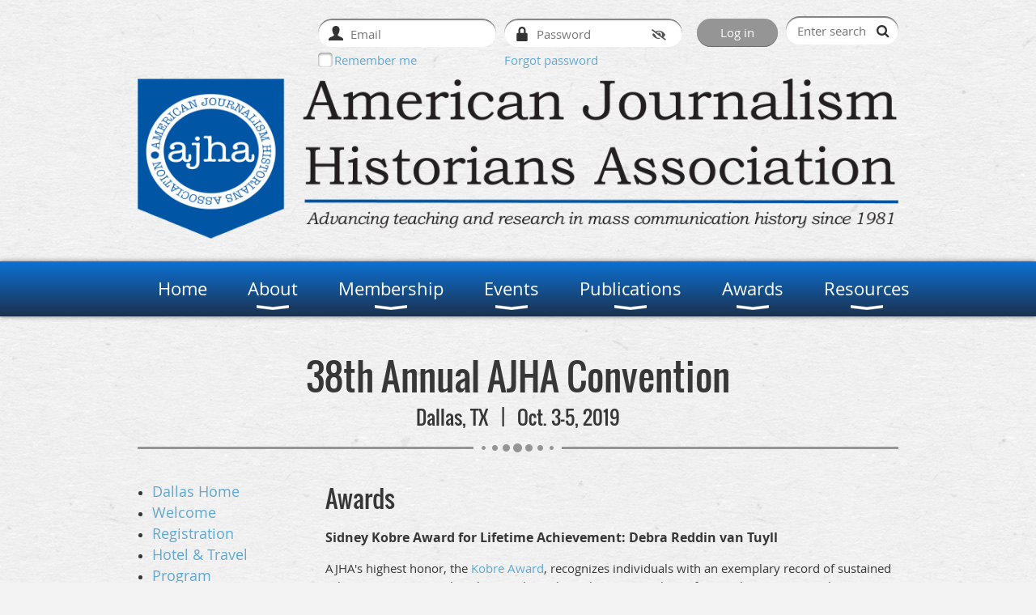

--- FILE ---
content_type: text/html; charset=utf-8
request_url: https://ajha.wildapricot.org/Dallasawards
body_size: 16393
content:
<!DOCTYPE html>
<!--[if lt IE 7 ]><html lang="en" class="no-js ie6 "><![endif]-->
<!--[if IE 7 ]><html lang="en" class="no-js ie7 "> <![endif]-->
<!--[if IE 8 ]><html lang="en" class="no-js ie8 "> <![endif]-->
<!--[if IE 9 ]><html lang="en" class="no-js ie9 "><![endif]-->
<!--[if (gt IE 9)|!(IE)]><!--><html lang="en" class="no-js "> <!--<![endif]-->
  <head id="Head1">
		<link rel="stylesheet" type="text/css" href="https://kit-pro.fontawesome.com/releases/latest/css/pro.min.css" />
<meta name="viewport" content="width=device-width, initial-scale=1.0">
<link href="https://ajha.wildapricot.org/BuiltTheme/bookshelf_textbook.v3.0/c2d2fec3/Styles/combined.css" rel="stylesheet" type="text/css" /><link href="https://ajha.wildapricot.org/resources/theme/user.css?t=636020492540000000" rel="stylesheet" type="text/css" /><link href="https://live-sf.wildapricot.org/WebUI/built9.12.1-8e232c8/scripts/public/react/index-84b33b4.css" rel="stylesheet" type="text/css" /><link href="https://live-sf.wildapricot.org/WebUI/built9.12.1-8e232c8/css/shared/ui/shared-ui-compiled.css" rel="stylesheet" type="text/css" /><script type="text/javascript" language="javascript" id="idJavaScriptEnvironment">var bonaPage_BuildVer='9.12.1-8e232c8';
var bonaPage_AdminBackendUrl = '/admin/';
var bonaPage_StatRes='https://live-sf.wildapricot.org/WebUI/';
var bonaPage_InternalPageType = { isUndefinedPage : false,isWebPage : true,isAdminPage : false,isDialogPage : false,isSystemPage : false,isErrorPage : false,isError404Page : false };
var bonaPage_PageView = { isAnonymousView : true,isMemberView : false,isAdminView : false };
var WidgetMode = 0;
var bonaPage_IsUserAnonymous = true;
var bonaPage_ThemeVer='c2d2fec36360204925400000000'; var bonaPage_ThemeId = 'bookshelf_textbook.v3.0'; var bonaPage_ThemeVersion = '3.0';
var bonaPage_id='18199'; version_id='';
if (bonaPage_InternalPageType && (bonaPage_InternalPageType.isSystemPage || bonaPage_InternalPageType.isWebPage) && window.self !== window.top) { var success = true; try { var tmp = top.location.href; if (!tmp) { top.location = self.location; } } catch (err) { try { if (self != top) { top.location = self.location; } } catch (err) { try { if (self != top) { top = self; } success = false; } catch (err) { success = false; } } success = false; } if (!success) { window.onload = function() { document.open('text/html', 'replace'); document.write('<ht'+'ml><he'+'ad></he'+'ad><bo'+'dy><h1>Wrong document context!</h1></bo'+'dy></ht'+'ml>'); document.close(); } } }
try { function waMetricsGlobalHandler(args) { if (WA.topWindow.waMetricsOuterGlobalHandler && typeof(WA.topWindow.waMetricsOuterGlobalHandler) === 'function') { WA.topWindow.waMetricsOuterGlobalHandler(args); }}} catch(err) {}
 try { if (parent && parent.BonaPage) parent.BonaPage.implementBonaPage(window); } catch (err) { }
try { document.write('<style type="text/css"> .WaHideIfJSEnabled, .HideIfJSEnabled { display: none; } </style>'); } catch(err) {}
var bonaPage_WebPackRootPath = 'https://live-sf.wildapricot.org/WebUI/built9.12.1-8e232c8/scripts/public/react/';</script><script type="text/javascript" language="javascript" src="https://live-sf.wildapricot.org/WebUI/built9.12.1-8e232c8/scripts/shared/bonapagetop/bonapagetop-compiled.js" id="idBonaPageTop"></script><script type="text/javascript" language="javascript" src="https://live-sf.wildapricot.org/WebUI/built9.12.1-8e232c8/scripts/public/react/index-84b33b4.js" id="ReactPublicJs"></script><script type="text/javascript" language="javascript" src="https://live-sf.wildapricot.org/WebUI/built9.12.1-8e232c8/scripts/shared/ui/shared-ui-compiled.js" id="idSharedJs"></script><script type="text/javascript" language="javascript" src="https://live-sf.wildapricot.org/WebUI/built9.12.1-8e232c8/General.js" id=""></script><script type="text/javascript" language="javascript" src="https://ajha.wildapricot.org/BuiltTheme/bookshelf_textbook.v3.0/c2d2fec3/Scripts/combined.js" id=""></script><title>American Journalism Historians Association - Awards</title>
<link rel="search" type="application/opensearchdescription+xml" title="ajha.wildapricot.org" href="/opensearch.ashx" /></head>
  <body id="PAGEID_18199" class="publicContentView LayoutMain">
<div class="mLayout layoutMain state1" id="mLayout">

<script type="text/javascript">
/*
var layoutState = document.getElementById('mLayout');
var rsStateWidth1 = 960;
var rsStateWidth2 = 600;
var rsStateWidth3 = 320;

function SetStateLayout()
{
	var bodyWidth = BonaPage.getInnerWidth();

	layoutState.className = layoutState.className.replace(/\s?state\d+/g,"");

	if( bodyWidth >= rsStateWidth1 )
		layoutState.className += ' state1';
	if( bodyWidth >= rsStateWidth2 && bodyWidth < rsStateWidth1 )
		layoutState.className += ' state2';
	if( bodyWidth < rsStateWidth2 )
		layoutState.className += ' state3';

	// message
	if( !document.getElementById('textWidth') )
	{
		var firstEl = layoutState.getElementsByTagName('div')[0];
		var newDivElem = document.createElement('div');
		newDivElem.id = 'textWidth';
		layoutState.insertBefore(newDivElem, firstEl);
	}
	document.getElementById('textWidth').innerHTML = 'bodyWidth: ' + bodyWidth;
}


jq$(function(){

	SetStateLayout();

	if (window.addEventListener)
	{
		window.addEventListener('resize', function() { SetStateLayout(); }, false);
		window.addEventListener("orientationchange", function() { SetStateLayout(); }, false);
	}

});*/

</script> <!-- header zone -->
		<div class="zoneHeader1">
			<div class="container_12">
				<div class="s1_grid_12 s2_grid_12 s3_grid_12">
<div id="id_Header" data-componentId="Header" class="WaPlaceHolder WaPlaceHolderHeader" style=""><div style=""><div id="id_2nxaiAx" data-componentId="2nxaiAx" class="WaLayoutContainerFirst" style="margin-bottom:10px;"><table cellspacing="0" cellpadding="0" class="WaLayoutTable" style=""><tr data-componentId="2nxaiAx_row" class="WaLayoutRow"><td id="id_gOXFGvY" data-componentId="gOXFGvY" class="WaLayoutItem" style="width:85%;"><div id="id_P1IiSL6" class="WaLayoutPlaceHolder placeHolderContainer" data-componentId="P1IiSL6" style=""><div style=""><div id="id_oxdIepO" class="WaGadgetOnly WaGadgetLoginForm  gadgetStyleNone" style="" data-componentId="oxdIepO" ><div class="gadgetStyleBody " style=""  data-areaHeight="auto">
<div class="loginContainerForm orientationHorizontal oAuthIsfalse">
  <form method="post" action="https://ajha.wildapricot.org/Sys/Login" id="id_oxdIepO_form" class="generalLoginBox"  data-disableInAdminMode="true">
<input type="hidden" name="ReturnUrl" id="id_oxdIepO_returnUrl" value="">
    <input type="hidden" name="CurrentUrl" id="id_oxdIepO_currentUrl" value="/Dallasawards">
    <input type="hidden" name="browserData" id="id_oxdIepO_browserField">
    <div>
      <div class="loginUserName">
<div class="loginUserNameTextBox">
		<input name="email" type="text" maxlength="100" placeholder="Email"  id="id_oxdIepO_userName" tabindex="1" class="emailTextBoxControl"/>
	</div>
</div><div class="loginPassword">
    <div class="loginPasswordTextBox">
		<div class="password-wrapper">
			<input 
				name="password" 
				type="password" 
placeholder="Password" 
				maxlength="50" 
				id="id_oxdIepO_password" 
				tabindex="2" 
				class="passwordTextBoxControl" 
				autocomplete="off"
			/>
			<i class="fa fa-eye-slash toggle-password" toggle="#id_oxdIepO_password"></i>
		</div>
    </div>
</div>
<script>
  if (!window.__passwordToggleInitialized) {
    window.__passwordToggleInitialized = true;

    $(document).ready(function () {
      $('.toggle-password').each(function () {
        const $icon = $(this);
        const selector = $icon.attr('toggle');
        if (!selector) return;

        const $input = selector.startsWith('#') ? $(selector) : $('#' + selector);
        if (!$input.length) return;

        $icon.on('click', function () {
          try {
            const inputEl = $input[0];
            const currentType = inputEl.getAttribute('type');

            if (currentType === 'password') {
              inputEl.setAttribute('type', 'text');
              $icon.removeClass('fa-eye-slash').addClass('fa-eye');
            } else {
              inputEl.setAttribute('type', 'password');
              $icon.removeClass('fa-eye').addClass('fa-eye-slash');
            }
          } catch (err) {
            console.warn('Password toggle error:', err.message);
          }
        });
      });
    });
  }
</script>
	 
      	  
        <div style="display:inline-block; vertical-align:bottom">
             
    <input id="g-recaptcha-invisible_oxdIepO" name="g-recaptcha-invisible" value="recaptcha" type="hidden"/> 
    <div id="recapcha_placeholder_oxdIepO" style="display:none"></div>
    <span id="idReCaptchaValidator_oxdIepO" errorMessage="Please verify that you are not a robot" style="display:none" validatorType="method" ></span>
    <script>
        $("#idReCaptchaValidator_oxdIepO").on( "wavalidate", function(event, validationResult) {
            if (grecaptcha.getResponse(widgetId_oxdIepO).length == 0){
                grecaptcha.execute(widgetId_oxdIepO);	
                validationResult.shouldStopValidation = true;
                return;
            }

            validationResult.result = true;
        });
  
            var widgetId_oxdIepO;

            var onloadCallback_oxdIepO = function() {
                // Renders the HTML element with id 'recapcha_placeholder_oxdIepO' as a reCAPTCHA widget.
                // The id of the reCAPTCHA widget is assigned to 'widgetId_oxdIepO'.
                widgetId_oxdIepO = grecaptcha.render('recapcha_placeholder_oxdIepO', {
                'sitekey' : '6LfmM_UhAAAAAJSHT-BwkAlQgN0mMViOmaK7oEIV',
                'size': 'invisible',
                'callback': function(){
                    document.getElementById('g-recaptcha-invisible_oxdIepO').form.submit();
                },
                'theme' : 'light'
            });
        };
    </script>
	
    <script src="https://www.google.com/recaptcha/api.js?onload=onloadCallback_oxdIepO&render=explicit" async defer></script>

  
        </div>
      <div class="loginAction">
	<input type="submit" onclick="if (!WA.isWidgetMode && !browserInfo.clientCookiesEnabled()) {alert('Warning: browser cookies disabled. Please enable them to use this website.'); return false;}"  name="ctl03$ctl02$loginViewControl$loginControl$Login" value="Log in" id="id_oxdIepO_loginAction"  tabindex="4" class="loginButton loginButtonControl"/>	
</div></div>
    <div>
      <div class="loginActionRememberMe"><input id="id_oxdIepO_rememberMe" type="checkbox" name="rememberMe" tabindex="3" class="rememberMeCheckboxControl"/><label for="id_oxdIepO_rememberMe">Remember me</label></div><div class="loginPasswordForgot">
		<a rel="nofollow" href="https://ajha.wildapricot.org/Sys/ResetPasswordRequest">Forgot password</a>
	</div>
</div>     
  </form></div>
<script>
  jq$().ready(function() {
    var browserField = document.getElementById('id_oxdIepO' + '_browserField');

    if (browserField) {
      browserField.value = browserInfo.getBrowserCapabilitiesData();
    }

    jq$('#id_oxdIepO' + '_form').FormValidate();
    jq$('.WaGadgetLoginForm form').attr('data-disableInAdminMode', 'false');
  });
</script>
</div>
</div></div></div></td><td style="width:10px;" data-componentId="gOXFGvY_separator" class="WaLayoutSeparator"><div style="width: inherit;"></div></td><td id="id_3YlG7vT" data-componentId="3YlG7vT" class="WaLayoutItem" style="width:15%;"><div id="id_a5E5FUV" class="WaLayoutPlaceHolder placeHolderContainer" data-componentId="a5E5FUV" style=""><div style=""><div id="id_klIz6bT" class="WaGadgetOnly WaGadgetSiteSearch  gadgetStyleNone" style="margin-right:0px;margin-bottom:0px;" data-componentId="klIz6bT" ><div class="gadgetStyleBody " style=""  data-areaHeight="auto">
<div class="searchBoxOuter alignRight">
	<div class="searchBox">
<form method="post" action="https://ajha.wildapricot.org/Sys/Search" id="id_klIz6bT_form" class="generalSearchBox"  data-disableInAdminMode="true">
<span class="searchBoxFieldContainer"><input class="searchBoxField" type="text" name="searchString" id="idid_klIz6bT_searchBox" value="" maxlength="300" autocomplete="off"  placeholder="Enter search string"></span>
<div class="autoSuggestionBox" id="idid_klIz6bT_resultDiv"></div>
</form></div>
	</div>
	<script type="text/javascript">
		(function(){

			function init()
			{
				var model = {};
				model.gadgetId = 'idid_klIz6bT';
				model.searchBoxId = 'idid_klIz6bT_searchBox';
				model.resultDivId = 'idid_klIz6bT_resultDiv';
				model.selectedTypes = '31';
				model.searchTemplate = 'https://ajha.wildapricot.org/Sys/Search?q={0}&types={1}&page={2}';
				model.searchActionUrl = '/Sys/Search/DoSearch';
				model.GoToSearchPageTextTemplate = 'Search for &#39;{0}&#39;';
				model.autoSuggest = true;
				var WASiteSearch = new WASiteSearchGadget(model);
			}

			jq$(document).ready(init);
		}) ();
	</script>
</div>
</div></div></div></td></tr></table> </div><div id="id_d5n6OGO" class="WaGadget WaGadgetContent  gadgetStyleNone" style="" data-componentId="d5n6OGO" ><div class="gadgetStyleBody gadgetContentEditableArea" style="" data-editableArea="0" data-areaHeight="auto">
<p><img src="/Resources/Pictures/header2.png" title="" alt="" height="438" width="2050" border="0"><br></p></div>
</div><div id="id_rECNr9Z" class="WaGadgetLast WaGadgetMenuHorizontal  menuStyle004" style="" data-componentId="rECNr9Z" ><div class="menuBackground"></div>
<div class="menuInner">
	<ul class="firstLevel">
<li class=" ">
	<div class="item">
		<a href="https://ajha.wildapricot.org/" title="Home"><span>Home</span></a>
</div>
</li>
	
<li class=" dir">
	<div class="item">
		<a href="https://ajha.wildapricot.org/About" title="About"><span>About</span></a>
<ul class="secondLevel">
<li class=" ">
	<div class="item">
		<a href="https://ajha.wildapricot.org/Officers" title="Officers"><span>Officers</span></a>
</div>
</li>
	
<li class=" ">
	<div class="item">
		<a href="https://ajha.wildapricot.org/Board" title="Board"><span>Board</span></a>
</div>
</li>
	
<li class=" ">
	<div class="item">
		<a href="https://ajha.wildapricot.org/Committees" title="Committees"><span>Committees</span></a>
</div>
</li>
	
</ul>
</div>
</li>
	
<li class=" dir">
	<div class="item">
		<a href="https://ajha.wildapricot.org/Membership" title="Membership"><span>Membership</span></a>
<ul class="secondLevel">
<li class=" ">
	<div class="item">
		<a href="https://ajha.wildapricot.org/join" title="Join"><span>Join</span></a>
</div>
</li>
	
<li class=" ">
	<div class="item">
		<a href="https://ajha.wildapricot.org/Donate" title="Donate"><span>Donate</span></a>
</div>
</li>
	
</ul>
</div>
</li>
	
<li class=" dir">
	<div class="item">
		<a href="https://ajha.wildapricot.org/Events" title="Events"><span>Events</span></a>
<ul class="secondLevel">
<li class=" dir">
	<div class="item">
		<a href="https://ajha.wildapricot.org/convention" title="National Convention"><span>National Convention</span></a>
<ul class="secondLevel">
<li class=" dir">
	<div class="item">
		<a href="https://ajha.wildapricot.org/Long_Beach_welcome" title="Long Beach 2025"><span>Long Beach 2025</span></a>
<ul class="secondLevel">
<li class=" ">
	<div class="item">
		<a href="https://ajha.wildapricot.org/Long_Beach_Things_To_Do" title="Long_Beach_Things_To_Do"><span>Long_Beach_Things_To_Do</span></a>
</div>
</li>
	
<li class=" ">
	<div class="item">
		<a href="https://ajha.wildapricot.org/Long_Beach_hotel" title="Long Beach Hotel &amp; Travel"><span>Long Beach Hotel &amp; Travel</span></a>
</div>
</li>
	
<li class=" ">
	<div class="item">
		<a href="https://ajha.wildapricot.org/Long_Beach_Program" title="Long Beach Program"><span>Long Beach Program</span></a>
</div>
</li>
	
<li class=" ">
	<div class="item">
		<a href="https://ajha.wildapricot.org/Long_Beach_abstracts" title="Long Beach Paper and Panel Abstracts"><span>Long Beach Paper and Panel Abstracts</span></a>
</div>
</li>
	
<li class=" ">
	<div class="item">
		<a href="https://ajha.wildapricot.org/Long_Beach_Special_Events" title="Long_Beach_Special_Events"><span>Long_Beach_Special_Events</span></a>
</div>
</li>
	
<li class=" ">
	<div class="item">
		<a href="https://ajha.wildapricot.org/Long_Beach_Awards" title="Long_Beach_Awards"><span>Long_Beach_Awards</span></a>
</div>
</li>
	
<li class=" ">
	<div class="item">
		<a href="https://ajha.wildapricot.org/Long_Beach_historic_tour" title="Long_Beach_historic_tour"><span>Long_Beach_historic_tour</span></a>
</div>
</li>
	
</ul>
</div>
</li>
	
<li class=" ">
	<div class="item">
		<a href="https://ajha.wildapricot.org/Future-Conventions" title="Future Conventions"><span>Future Conventions</span></a>
</div>
</li>
	
<li class=" dir">
	<div class="item">
		<a href="https://ajha.wildapricot.org/Past-Conventions" title="Past Conventions"><span>Past Conventions</span></a>
<ul class="secondLevel">
<li class=" dir">
	<div class="item">
		<a href="https://ajha.wildapricot.org/Pittsburgh2024" title="Pittsburgh 2024"><span>Pittsburgh 2024</span></a>
<ul class="secondLevel">
<li class=" ">
	<div class="item">
		<a href="https://ajha.wildapricot.org/pittsburgh_welcome" title="Welcome"><span>Welcome</span></a>
</div>
</li>
	
<li class=" ">
	<div class="item">
		<a href="https://ajha.wildapricot.org/Pittsburgh_hotel" title="Pittsburgh Hotel &amp; Travel"><span>Pittsburgh Hotel &amp; Travel</span></a>
</div>
</li>
	
<li class=" ">
	<div class="item">
		<a href="https://ajha.wildapricot.org/Pittsburgh_program" title="Pittsburgh Program"><span>Pittsburgh Program</span></a>
</div>
</li>
	
<li class=" ">
	<div class="item">
		<a href="https://ajha.wildapricot.org/Pittsburgh-Paper-and-panel-abstracts" title="Pittsburgh paper and panel abstracts"><span>Pittsburgh paper and panel abstracts</span></a>
</div>
</li>
	
<li class=" ">
	<div class="item">
		<a href="https://ajha.wildapricot.org/Pittsburgh_special_events" title="Special Events"><span>Special Events</span></a>
</div>
</li>
	
<li class=" ">
	<div class="item">
		<a href="https://ajha.wildapricot.org/Pittsburgh_historic_tour" title="Historic Tour"><span>Historic Tour</span></a>
</div>
</li>
	
<li class=" ">
	<div class="item">
		<a href="https://ajha.wildapricot.org/Pittsburgh_awards" title="Awards"><span>Awards</span></a>
</div>
</li>
	
<li class=" ">
	<div class="item">
		<a href="https://ajha.wildapricot.org/Pittsburghcallforpapers" title="Call for Papers 2024"><span>Call for Papers 2024</span></a>
</div>
</li>
	
</ul>
</div>
</li>
	
<li class=" dir">
	<div class="item">
		<a href="https://ajha.wildapricot.org/Columbushome" title="Columbus 2023"><span>Columbus 2023</span></a>
<ul class="secondLevel">
<li class=" ">
	<div class="item">
		<a href="https://ajha.wildapricot.org/Columbuswelcome" title="Welcome"><span>Welcome</span></a>
</div>
</li>
	
<li class=" ">
	<div class="item">
		<a href="https://ajha.wildapricot.org/Columbushotel" title="Columbus Hotel &amp; Travel"><span>Columbus Hotel &amp; Travel</span></a>
</div>
</li>
	
<li class=" dir">
	<div class="item">
		<a href="https://ajha.wildapricot.org/Columbusprogram" title="Columbus Program"><span>Columbus Program</span></a>
<ul class="secondLevel">
<li class=" ">
	<div class="item">
		<a href="https://ajha.wildapricot.org/page-18261" title="Paper Abstracts 2023"><span>Paper Abstracts 2023</span></a>
</div>
</li>
	
<li class=" ">
	<div class="item">
		<a href="https://ajha.wildapricot.org/page-18262" title="Panel Abstracts 2023"><span>Panel Abstracts 2023</span></a>
</div>
</li>
	
</ul>
</div>
</li>
	
<li class=" ">
	<div class="item">
		<a href="https://ajha.wildapricot.org/Columbusspecialevents" title="Special Events"><span>Special Events</span></a>
</div>
</li>
	
<li class=" ">
	<div class="item">
		<a href="https://ajha.wildapricot.org/Columbushistorictour" title="Historic Tour"><span>Historic Tour</span></a>
</div>
</li>
	
<li class=" ">
	<div class="item">
		<a href="https://ajha.wildapricot.org/Columbusawards" title="Awards"><span>Awards</span></a>
</div>
</li>
	
</ul>
</div>
</li>
	
<li class=" dir">
	<div class="item">
		<a href="https://ajha.wildapricot.org/Memphis2022" title="Memphis 2022"><span>Memphis 2022</span></a>
<ul class="secondLevel">
<li class=" ">
	<div class="item">
		<a href="https://ajha.wildapricot.org/Memphiswelcome" title="Welcome"><span>Welcome</span></a>
</div>
</li>
	
<li class=" ">
	<div class="item">
		<a href="https://ajha.wildapricot.org/Health-Protocols" title="Health Protocols"><span>Health Protocols</span></a>
</div>
</li>
	
<li class=" ">
	<div class="item">
		<a href="https://ajha.wildapricot.org/memphishotel" title="Memphis Hotel &amp; Travel"><span>Memphis Hotel &amp; Travel</span></a>
</div>
</li>
	
<li class=" dir">
	<div class="item">
		<a href="https://ajha.wildapricot.org/Memphisprogram" title="Memphis Program"><span>Memphis Program</span></a>
<ul class="secondLevel">
<li class=" ">
	<div class="item">
		<a href="https://ajha.wildapricot.org/paperabstracts2022" title="Paper Abstracts 2022"><span>Paper Abstracts 2022</span></a>
</div>
</li>
	
<li class=" ">
	<div class="item">
		<a href="https://ajha.wildapricot.org/panelabstracts2022" title="Panel Abstracts 2022"><span>Panel Abstracts 2022</span></a>
</div>
</li>
	
<li class=" ">
	<div class="item">
		<a href="https://ajha.wildapricot.org/researchinprogress2022" title="Research In Progress 2022"><span>Research In Progress 2022</span></a>
</div>
</li>
	
</ul>
</div>
</li>
	
<li class=" ">
	<div class="item">
		<a href="https://ajha.wildapricot.org/memphisevents" title="Special Events"><span>Special Events</span></a>
</div>
</li>
	
<li class=" ">
	<div class="item">
		<a href="https://ajha.wildapricot.org/historictourmemphis" title="Historic Tour"><span>Historic Tour</span></a>
</div>
</li>
	
<li class=" ">
	<div class="item">
		<a href="https://ajha.wildapricot.org/awardsmemphis" title="Awards"><span>Awards</span></a>
</div>
</li>
	
<li class=" ">
	<div class="item">
		<a href="https://ajha.wildapricot.org/2022call" title="Call for Papers 2022"><span>Call for Papers 2022</span></a>
</div>
</li>
	
</ul>
</div>
</li>
	
<li class=" ">
	<div class="item">
		<a href="https://ajha.wildapricot.org/Conference-2021" title="Conference 2021"><span>Conference 2021</span></a>
</div>
</li>
	
<li class=" dir">
	<div class="item">
		<a href="https://ajha.wildapricot.org/Conference2020" title="Virtual Conference 2020"><span>Virtual Conference 2020</span></a>
<ul class="secondLevel">
<li class=" ">
	<div class="item">
		<a href="https://ajha.wildapricot.org/Awards2020" title="Awards"><span>Awards</span></a>
</div>
</li>
	
<li class=" dir">
	<div class="item">
		<a href="https://ajha.wildapricot.org/Program2020" title="Program"><span>Program</span></a>
<ul class="secondLevel">
<li class=" ">
	<div class="item">
		<a href="https://ajha.wildapricot.org/Papers2020" title="Paper Abstracts"><span>Paper Abstracts</span></a>
</div>
</li>
	
<li class=" ">
	<div class="item">
		<a href="https://ajha.wildapricot.org/RIP2020" title="Research In Progress"><span>Research In Progress</span></a>
</div>
</li>
	
<li class=" ">
	<div class="item">
		<a href="https://ajha.wildapricot.org/Panels2020" title="Panel Abstracts"><span>Panel Abstracts</span></a>
</div>
</li>
	
</ul>
</div>
</li>
	
<li class=" ">
	<div class="item">
		<a href="https://ajha.wildapricot.org/AJHATrivia" title="AJHATrivia"><span>AJHATrivia</span></a>
</div>
</li>
	
<li class=" ">
	<div class="item">
		<a href="https://ajha.wildapricot.org/2020papercall" title="Call for Papers 2020"><span>Call for Papers 2020</span></a>
</div>
</li>
	
</ul>
</div>
</li>
	
<li class=" dir">
	<div class="item">
		<a href="https://ajha.wildapricot.org/Dallas2019" title="Dallas 2019"><span>Dallas 2019</span></a>
<ul class="secondLevel">
<li class=" ">
	<div class="item">
		<a href="https://ajha.wildapricot.org/Dallaswelcome" title="Welcome"><span>Welcome</span></a>
</div>
</li>
	
<li class=" ">
	<div class="item">
		<a href="https://ajha.wildapricot.org/dallashotel" title="Hotel &amp; Travel"><span>Hotel &amp; Travel</span></a>
</div>
</li>
	
<li class=" dir">
	<div class="item">
		<a href="https://ajha.wildapricot.org/Dallas2019program" title="Program"><span>Program</span></a>
<ul class="secondLevel">
<li class=" ">
	<div class="item">
		<a href="https://ajha.wildapricot.org/Paper-Abstracts" title="Paper Abstracts"><span>Paper Abstracts</span></a>
</div>
</li>
	
<li class=" ">
	<div class="item">
		<a href="https://ajha.wildapricot.org/Panel-Abstracts" title="Panel Abstracts"><span>Panel Abstracts</span></a>
</div>
</li>
	
<li class=" ">
	<div class="item">
		<a href="https://ajha.wildapricot.org/researchinprogress" title="Research In Progress"><span>Research In Progress</span></a>
</div>
</li>
	
</ul>
</div>
</li>
	
<li class=" ">
	<div class="item">
		<a href="https://ajha.wildapricot.org/Dallasevents" title="Special Events"><span>Special Events</span></a>
</div>
</li>
	
<li class=" ">
	<div class="item">
		<a href="https://ajha.wildapricot.org/Dallastour" title="Historic Tour"><span>Historic Tour</span></a>
</div>
</li>
	
<li class="sel ">
	<div class="item">
		<a href="https://ajha.wildapricot.org/Dallasawards" title="Awards"><span>Awards</span></a>
</div>
</li>
	
<li class=" ">
	<div class="item">
		<a href="https://ajha.wildapricot.org/call2019" title="Call for Papers 2019"><span>Call for Papers 2019</span></a>
</div>
</li>
	
</ul>
</div>
</li>
	
<li class=" dir">
	<div class="item">
		<a href="https://ajha.wildapricot.org/SaltLake2018" title="Salt Lake 2018"><span>Salt Lake 2018</span></a>
<ul class="secondLevel">
<li class=" ">
	<div class="item">
		<a href="https://ajha.wildapricot.org/SaltLakewelcome" title="Welcome"><span>Welcome</span></a>
</div>
</li>
	
<li class=" ">
	<div class="item">
		<a href="https://ajha.wildapricot.org/SaltLakehotel" title="Hotel &amp; Travel"><span>Hotel &amp; Travel</span></a>
</div>
</li>
	
<li class=" dir">
	<div class="item">
		<a href="https://ajha.wildapricot.org/SaltLakeprogram" title="Program"><span>Program</span></a>
<ul class="secondLevel">
<li class=" ">
	<div class="item">
		<a href="https://ajha.wildapricot.org/SaltLake-Thursam" title="Thursday Morning"><span>Thursday Morning</span></a>
</div>
</li>
	
<li class=" ">
	<div class="item">
		<a href="https://ajha.wildapricot.org/SaltLake-Thurspm" title="Thursday Afternoon"><span>Thursday Afternoon</span></a>
</div>
</li>
	
<li class=" ">
	<div class="item">
		<a href="https://ajha.wildapricot.org/SaltLake-Friday" title="Friday"><span>Friday</span></a>
</div>
</li>
	
<li class=" ">
	<div class="item">
		<a href="https://ajha.wildapricot.org/SaltLake-Saturday" title="Saturday"><span>Saturday</span></a>
</div>
</li>
	
<li class=" ">
	<div class="item">
		<a href="https://ajha.wildapricot.org/SaltLakepapers" title="Paper Abstracts"><span>Paper Abstracts</span></a>
</div>
</li>
	
<li class=" ">
	<div class="item">
		<a href="https://ajha.wildapricot.org/SaltLakepanels" title="Panel Abstracts"><span>Panel Abstracts</span></a>
</div>
</li>
	
<li class=" ">
	<div class="item">
		<a href="https://ajha.wildapricot.org/SaltLakeRIP" title="Research in Progress"><span>Research in Progress</span></a>
</div>
</li>
	
</ul>
</div>
</li>
	
<li class=" ">
	<div class="item">
		<a href="https://ajha.wildapricot.org/SaltLakeevents" title="Special Events"><span>Special Events</span></a>
</div>
</li>
	
<li class=" ">
	<div class="item">
		<a href="https://ajha.wildapricot.org/SaltLaketour" title="Historic Tour"><span>Historic Tour</span></a>
</div>
</li>
	
<li class=" ">
	<div class="item">
		<a href="https://ajha.wildapricot.org/SaltLakeawards" title="Awards"><span>Awards</span></a>
</div>
</li>
	
<li class=" ">
	<div class="item">
		<a href="https://ajha.wildapricot.org/call2018" title="Call for Papers 2018"><span>Call for Papers 2018</span></a>
</div>
</li>
	
</ul>
</div>
</li>
	
<li class=" dir">
	<div class="item">
		<a href="https://ajha.wildapricot.org/LittleRock2017" title="Little Rock 2017"><span>Little Rock 2017</span></a>
<ul class="secondLevel">
<li class=" ">
	<div class="item">
		<a href="https://ajha.wildapricot.org/LittleRockwelcome" title="Welcome"><span>Welcome</span></a>
</div>
</li>
	
<li class=" ">
	<div class="item">
		<a href="https://ajha.wildapricot.org/LittleRockhotel" title="Hotel &amp; Travel"><span>Hotel &amp; Travel</span></a>
</div>
</li>
	
<li class=" dir">
	<div class="item">
		<a href="https://ajha.wildapricot.org/LittleRockprogram" title="Program"><span>Program</span></a>
<ul class="secondLevel">
<li class=" ">
	<div class="item">
		<a href="https://ajha.wildapricot.org/LittleRock_Thurs-am" title="Thursday Morning"><span>Thursday Morning</span></a>
</div>
</li>
	
<li class=" ">
	<div class="item">
		<a href="https://ajha.wildapricot.org/LittleRock_Thurs-pm" title="Thursday Afternoon"><span>Thursday Afternoon</span></a>
</div>
</li>
	
<li class=" ">
	<div class="item">
		<a href="https://ajha.wildapricot.org/LittleRock_Friday" title="Friday"><span>Friday</span></a>
</div>
</li>
	
<li class=" ">
	<div class="item">
		<a href="https://ajha.wildapricot.org/LittleRock_Saturday" title="Saturday"><span>Saturday</span></a>
</div>
</li>
	
<li class=" ">
	<div class="item">
		<a href="https://ajha.wildapricot.org/LittleRockpapers" title="Paper Abstracts"><span>Paper Abstracts</span></a>
</div>
</li>
	
<li class=" ">
	<div class="item">
		<a href="https://ajha.wildapricot.org/LittleRockpanels" title="Panel Abstracts"><span>Panel Abstracts</span></a>
</div>
</li>
	
<li class=" ">
	<div class="item">
		<a href="https://ajha.wildapricot.org/RIP-LittleRock" title="Research in Progress"><span>Research in Progress</span></a>
</div>
</li>
	
</ul>
</div>
</li>
	
<li class=" ">
	<div class="item">
		<a href="https://ajha.wildapricot.org/LittleRockevents" title="Special Events"><span>Special Events</span></a>
</div>
</li>
	
<li class=" ">
	<div class="item">
		<a href="https://ajha.wildapricot.org/LittleRocktour" title="Historic Tour"><span>Historic Tour</span></a>
</div>
</li>
	
<li class=" ">
	<div class="item">
		<a href="https://ajha.wildapricot.org/LittleRockawards" title="Awards"><span>Awards</span></a>
</div>
</li>
	
<li class=" ">
	<div class="item">
		<a href="https://ajha.wildapricot.org/2017call" title="Call for Papers 2017"><span>Call for Papers 2017</span></a>
</div>
</li>
	
</ul>
</div>
</li>
	
<li class=" dir">
	<div class="item">
		<a href="https://ajha.wildapricot.org/StPete2016" title="St. Petersburg 2016"><span>St. Petersburg 2016</span></a>
<ul class="secondLevel">
<li class=" ">
	<div class="item">
		<a href="https://ajha.wildapricot.org/StPetewelcome" title="Welcome"><span>Welcome</span></a>
</div>
</li>
	
<li class=" ">
	<div class="item">
		<a href="https://ajha.wildapricot.org/StPetehotel" title="Hotel &amp; Travel"><span>Hotel &amp; Travel</span></a>
</div>
</li>
	
<li class=" dir">
	<div class="item">
		<a href="https://ajha.wildapricot.org/StPeteprogram" title="Program"><span>Program</span></a>
<ul class="secondLevel">
<li class=" ">
	<div class="item">
		<a href="https://ajha.wildapricot.org/StPeteThursday-am" title="Thursday Morning"><span>Thursday Morning</span></a>
</div>
</li>
	
<li class=" ">
	<div class="item">
		<a href="https://ajha.wildapricot.org/StPeteThursday-pm" title="Thursday Afternoon"><span>Thursday Afternoon</span></a>
</div>
</li>
	
<li class=" ">
	<div class="item">
		<a href="https://ajha.wildapricot.org/StPeteFriday" title="Friday"><span>Friday</span></a>
</div>
</li>
	
<li class=" ">
	<div class="item">
		<a href="https://ajha.wildapricot.org/StPeteSaturday" title="Saturday"><span>Saturday</span></a>
</div>
</li>
	
<li class=" ">
	<div class="item">
		<a href="https://ajha.wildapricot.org/StPeteAbstracts" title="Paper Abstracts"><span>Paper Abstracts</span></a>
</div>
</li>
	
<li class=" ">
	<div class="item">
		<a href="https://ajha.wildapricot.org/StPetepanels" title="Panel Abstracts"><span>Panel Abstracts</span></a>
</div>
</li>
	
<li class=" ">
	<div class="item">
		<a href="https://ajha.wildapricot.org/RIP-StPete" title="Research in Progress"><span>Research in Progress</span></a>
</div>
</li>
	
</ul>
</div>
</li>
	
<li class=" ">
	<div class="item">
		<a href="https://ajha.wildapricot.org/StPeteevents" title="Special Events"><span>Special Events</span></a>
</div>
</li>
	
<li class=" ">
	<div class="item">
		<a href="https://ajha.wildapricot.org/StPetetour" title="Historic Tour"><span>Historic Tour</span></a>
</div>
</li>
	
<li class=" ">
	<div class="item">
		<a href="https://ajha.wildapricot.org/StPeteawards" title="Awards"><span>Awards</span></a>
</div>
</li>
	
<li class=" ">
	<div class="item">
		<a href="https://ajha.wildapricot.org/2016call" title="Call for Papers 2016"><span>Call for Papers 2016</span></a>
</div>
</li>
	
</ul>
</div>
</li>
	
<li class=" dir">
	<div class="item">
		<a href="https://ajha.wildapricot.org/OKC2015" title="Oklahoma City 2015"><span>Oklahoma City 2015</span></a>
<ul class="secondLevel">
<li class=" ">
	<div class="item">
		<a href="https://ajha.wildapricot.org/OKChotel" title="Hotel &amp; Travel"><span>Hotel &amp; Travel</span></a>
</div>
</li>
	
<li class=" dir">
	<div class="item">
		<a href="https://ajha.wildapricot.org/OKCprogram" title="Program"><span>Program</span></a>
<ul class="secondLevel">
<li class=" ">
	<div class="item">
		<a href="https://ajha.wildapricot.org/OKCThursday-am" title="Thursday Morning"><span>Thursday Morning</span></a>
</div>
</li>
	
<li class=" ">
	<div class="item">
		<a href="https://ajha.wildapricot.org/OKCThursday-pm" title="Thursday Afternoon"><span>Thursday Afternoon</span></a>
</div>
</li>
	
<li class=" ">
	<div class="item">
		<a href="https://ajha.wildapricot.org/OKCFriday" title="Friday"><span>Friday</span></a>
</div>
</li>
	
<li class=" ">
	<div class="item">
		<a href="https://ajha.wildapricot.org/OKCSaturday" title="Saturday"><span>Saturday</span></a>
</div>
</li>
	
<li class=" ">
	<div class="item">
		<a href="https://ajha.wildapricot.org/OKCabstracts" title="Paper Abstracts"><span>Paper Abstracts</span></a>
</div>
</li>
	
<li class=" ">
	<div class="item">
		<a href="https://ajha.wildapricot.org/OKCpanels" title="Panel Abstracts"><span>Panel Abstracts</span></a>
</div>
</li>
	
<li class=" ">
	<div class="item">
		<a href="https://ajha.wildapricot.org/OKC-RIP" title="Research in Progress"><span>Research in Progress</span></a>
</div>
</li>
	
</ul>
</div>
</li>
	
<li class=" ">
	<div class="item">
		<a href="https://ajha.wildapricot.org/OKCevents" title="Special Events"><span>Special Events</span></a>
</div>
</li>
	
<li class=" ">
	<div class="item">
		<a href="https://ajha.wildapricot.org/OKCtour" title="Historic Tour"><span>Historic Tour</span></a>
</div>
</li>
	
<li class=" ">
	<div class="item">
		<a href="https://ajha.wildapricot.org/OKCawards" title="Awards"><span>Awards</span></a>
</div>
</li>
	
<li class=" ">
	<div class="item">
		<a href="https://ajha.wildapricot.org/call2015" title="Call for Papers 2015"><span>Call for Papers 2015</span></a>
</div>
</li>
	
</ul>
</div>
</li>
	
</ul>
</div>
</li>
	
</ul>
</div>
</li>
	
<li class=" ">
	<div class="item">
		<a href="https://ajha.wildapricot.org/call_for_papers-2025" title="Call for Papers 2025"><span>Call for Papers 2025</span></a>
</div>
</li>
	
<li class=" ">
	<div class="item">
		<a href="https://ajha.wildapricot.org/symposium" title="Southeast Symposium"><span>Southeast Symposium</span></a>
</div>
</li>
	
<li class=" dir">
	<div class="item">
		<a href="https://ajha.wildapricot.org/JJCHC" title="Joint Conference"><span>Joint Conference</span></a>
<ul class="secondLevel">
<li class=" ">
	<div class="item">
		<a href="https://ajha.wildapricot.org/JJCHC_Call_2026" title="JJCHC Call 2026"><span>JJCHC Call 2026</span></a>
</div>
</li>
	
</ul>
</div>
</li>
	
<li class=" ">
	<div class="item">
		<a href="https://ajha.wildapricot.org/calendar" title="Event Calendar"><span>Event Calendar</span></a>
</div>
</li>
	
</ul>
</div>
</li>
	
<li class=" dir">
	<div class="item">
		<a href="https://ajha.wildapricot.org/publications" title="Publications"><span>Publications</span></a>
<ul class="secondLevel">
<li class=" dir">
	<div class="item">
		<a href="https://ajha.wildapricot.org/news" title="News releases"><span>News releases</span></a>
<ul class="secondLevel">
<li class=" ">
	<div class="item">
		<a href="https://ajha.wildapricot.org/News-Archive" title="News Archive"><span>News Archive</span></a>
</div>
</li>
	
</ul>
</div>
</li>
	
<li class=" dir">
	<div class="item">
		<a href="https://ajha.wildapricot.org/Intelligencer" title="Intelligencer"><span>Intelligencer</span></a>
<ul class="secondLevel">
<li class=" ">
	<div class="item">
		<a href="https://ajha.wildapricot.org/Intelligencer-Archive" title="Intelligencer Archive"><span>Intelligencer Archive</span></a>
</div>
</li>
	
</ul>
</div>
</li>
	
<li class=" ">
	<div class="item">
		<a href="https://ajha.wildapricot.org/American-Journalism" title="American Journalism"><span>American Journalism</span></a>
</div>
</li>
	
<li class=" ">
	<div class="item">
		<a href="https://ajha.wildapricot.org/southeasternreview" title="Southeastern Review of Journalism History"><span>Southeastern Review of Journalism History</span></a>
</div>
</li>
	
</ul>
</div>
</li>
	
<li class=" dir">
	<div class="item">
		<a href="https://ajha.wildapricot.org/Awards" title="Awards"><span>Awards</span></a>
<ul class="secondLevel">
<li class=" ">
	<div class="item">
		<a href="https://ajha.wildapricot.org/blanchard" title="Blanchard Prize"><span>Blanchard Prize</span></a>
</div>
</li>
	
<li class=" ">
	<div class="item">
		<a href="https://ajha.wildapricot.org/kobre" title="Kobre Award"><span>Kobre Award</span></a>
</div>
</li>
	
<li class=" ">
	<div class="item">
		<a href="https://ajha.wildapricot.org/teaching-award" title="Teaching Award"><span>Teaching Award</span></a>
</div>
</li>
	
<li class=" ">
	<div class="item">
		<a href="https://ajha.wildapricot.org/rising-scholar" title="Rising Scholar Award"><span>Rising Scholar Award</span></a>
</div>
</li>
	
<li class=" ">
	<div class="item">
		<a href="https://ajha.wildapricot.org/mckerns" title="Joseph McKerns Grant"><span>Joseph McKerns Grant</span></a>
</div>
</li>
	
<li class=" ">
	<div class="item">
		<a href="https://ajha.wildapricot.org/DickenGarcia" title="Hazel Dicken-Garcia Grant"><span>Hazel Dicken-Garcia Grant</span></a>
</div>
</li>
	
<li class=" ">
	<div class="item">
		<a href="https://ajha.wildapricot.org/book-award" title="Book Award"><span>Book Award</span></a>
</div>
</li>
	
<li class=" ">
	<div class="item">
		<a href="https://ajha.wildapricot.org/distinguished-service" title="Distinguished Service Award"><span>Distinguished Service Award</span></a>
</div>
</li>
	
<li class=" ">
	<div class="item">
		<a href="https://ajha.wildapricot.org/local-journalists" title="Local Journalist Awards"><span>Local Journalist Awards</span></a>
</div>
</li>
	
</ul>
</div>
</li>
	
<li class=" dir">
	<div class="item">
		<a href="https://ajha.wildapricot.org/AJHAresources" title="Resources"><span>Resources</span></a>
<ul class="secondLevel">
<li class=" ">
	<div class="item">
		<a href="https://ajha.wildapricot.org/research" title="Research Resources"><span>Research Resources</span></a>
</div>
</li>
	
<li class=" ">
	<div class="item">
		<a href="https://ajha.wildapricot.org/Teaching-Resources" title="Teaching Resources"><span>Teaching Resources</span></a>
</div>
</li>
	
<li class=" ">
	<div class="item">
		<a href="https://ajha.wildapricot.org/speakers" title="Speakers Bureau"><span>Speakers Bureau</span></a>
</div>
</li>
	
<li class=" ">
	<div class="item">
		<a href="https://ajha.wildapricot.org/links" title="Media History Links"><span>Media History Links</span></a>
</div>
</li>
	
<li class=" ">
	<div class="item">
		<a href="https://ajha.wildapricot.org/page-18189" title="History Curriculum Statements"><span>History Curriculum Statements</span></a>
</div>
</li>
	
<li class=" ">
	<div class="item">
		<a href="https://ajha.wildapricot.org/Position-Postings" title="AJHA Position Postings"><span>AJHA Position Postings</span></a>
</div>
</li>
	
<li class=" ">
	<div class="item">
		<a href="https://ajha.wildapricot.org/media_literacy" title="Media Literacy Resources"><span>Media Literacy Resources</span></a>
</div>
</li>
	
<li class=" ">
	<div class="item">
		<a href="https://ajha.wildapricot.org/Student-Workshops" title="Student Workshops"><span>Student Workshops</span></a>
</div>
</li>
	
</ul>
</div>
</li>
	
</ul>
</div>

<script type="text/javascript">
	jq$(function()
	{
		var gadgetHorMenu = jq$('#id_rECNr9Z'),
			gadgetHorMenuContainer = gadgetHorMenu.find('.menuInner'),
			firstLevelMenu = gadgetHorMenu.find('ul.firstLevel'),
			holderInitialMenu = firstLevelMenu.children(),
			outsideItems = null,
			phantomElement = '<li class="phantom"><div class="item"><a href="#"><span>&#x2261;</span></a><ul class="secondLevel"></ul></div></li>',
			placeHolder = gadgetHorMenu.parents('.WaLayoutPlaceHolder'),
			placeHolderId = placeHolder && placeHolder.attr('data-componentId'),
			mobileState = false,
			rsStateWidth2 = 617,
			isTouchSupported = !!(('ontouchstart' in window) || (window.DocumentTouch && document instanceof DocumentTouch) || (navigator.msPointerEnabled && navigator.msMaxTouchPoints));


		function resizeMenu()
		{
			var i,
				len,
				fitMenuWidth = 0,
				menuItemPhantomWidth = 80;

			// background track
			gadgetHorMenu.find('.menuBackground').css(
			{
				'width': jq$('body').width(),
				'left': ( ( jq$('body').width() - gadgetHorMenu.width() ) * -0.5 )
			});

			firstLevelMenu.html( holderInitialMenu).removeClass('adapted').css({ width: 'auto' }); // restore initial menu

			if( !gadgetHorMenuContainer.find('.menuButton').size() )
			{
				gadgetHorMenuContainer.prepend('<div class="menuButton"></div>');

				gadgetHorMenuContainer.find('.menuButton').on("click",function()
				{
					gadgetHorMenuContainer.find('ul.firstLevel').toggle();
					return false;
				});

				jq$('body').on("click",function()
				{
					if( mobileState )
						gadgetHorMenuContainer.find('ul.firstLevel').hide();
				});
			}

			// for state 3
			if( jq$(window).width() < rsStateWidth2 && mobileState == false )
			{
				gadgetHorMenuContainer.find('ul.firstLevel').attr('style','');
				mobileState = true;

				return false;
			}

			if( jq$(window).width() >= rsStateWidth2 )
			{
				gadgetHorMenuContainer.find('ul.firstLevel').attr('style','');
				mobileState = false;
			}


			if( firstLevelMenu.width() > gadgetHorMenuContainer.width() ) // if menu oversize
			{
				menuItemPhantomWidth = firstLevelMenu.addClass('adapted').append( phantomElement).children('.phantom').width();

				for( i = 0, len = holderInitialMenu.size(); i <= len; i++ )
				{
					fitMenuWidth += jq$( holderInitialMenu.get(i) ).width();

					if( fitMenuWidth + menuItemPhantomWidth > gadgetHorMenuContainer.width() )
					{
						outsideItems = firstLevelMenu.children(':gt('+(i-1)+'):not(.phantom)').remove();
						firstLevelMenu.find('.phantom > .item > ul').append( outsideItems);
						break;
					}
				}
				gadgetHorMenu.find('.phantom > .item > a').click(function(){ return false; });
			}

			disableFirstTouch();

			firstLevelMenu.css( 'width', '' ); // restore initial menu width
			firstLevelMenu.children().removeClass('last-child').eq(-1).addClass('last-child'); // add last-child mark
		}

		resizeMenu();

		jq$(window).resize(function()
		{
			resizeMenu();
		});

		function onLayoutColumnResized(sender, args)
		{
			args = args || {};

			if (placeHolderId && (placeHolderId == args.leftColPlaceHolderId || placeHolderId == args.rightColPlaceHolderId))
			{
				resizeMenu();
			}
		}

		BonaPage.addPageStateHandler(BonaPage.PAGE_PARSED, function() { WA.Gadgets.LayoutColumnResized.addHandler(onLayoutColumnResized); });
		BonaPage.addPageStateHandler(BonaPage.PAGE_UNLOADED, function() { WA.Gadgets.LayoutColumnResized.removeHandler(onLayoutColumnResized); });

        function disableFirstTouch()
        {
         if (!isTouchSupported) return;

          jq$('#id_rECNr9Z').find('.menuInner li.dir > .item > a').on( 'click', function(event)
          {
            if( !this.touchCounter )
              this.touchCounter = 0;

            if( this.touchCounter >= 1 )
            {
              this.touchCounter = 0;
              return true;
            }
            this.touchCounter++;

            if (!mobileState)
            {
              WA.stopEventDefault(event);
            }
          });

          jq$('#id_rECNr9Z').find('.menuInner li.dir > .item > a').on( 'mouseout', function(event)
          {
            if( !this.touchCounter )
              this.touchCounter = 0;
            this.touchCounter = 0;
          });
        }

        disableFirstTouch();
	});
</script></div></div>
</div></div>
			</div>
		</div>
		<div class="zoneHeader2">
			<div class="container_12">
				<div class="s1_grid_12 s2_grid_12 s3_grid_12">
<div id="id_Header1" data-componentId="Header1" class="WaPlaceHolder WaPlaceHolderHeader1" style=""><div style=""><div id="id_JQuOpJs" class="WaGadgetFirst WaGadgetContent  gadgetStyleNone" style="" data-componentId="JQuOpJs" ><div class="gadgetStyleBody gadgetContentEditableArea" style="" data-editableArea="0" data-areaHeight="auto">
<p align="center"><font style="font-size: 46px;" face="Oswald">38th Annual AJHA Convention</font><br><font style="font-size: 24px;" face="Oswald">Dallas, TX &nbsp; |&nbsp;&nbsp; Oct. 3-5, 2019</font></p><p align="center"><img src="[data-uri]" class="WaContentDivider WaContentDivider dividerStyle004" data-wacomponenttype="ContentDivider"></p></div>
</div><div id="id_mpQutKo" data-componentId="mpQutKo" class="WaLayoutContainerLast" style=""><table cellspacing="0" cellpadding="0" class="WaLayoutTable" style=""><tr data-componentId="mpQutKo_row" class="WaLayoutRow"><td id="id_8J6RUX3" data-componentId="8J6RUX3" class="WaLayoutItem" style="width:23%;"><div id="id_WYHv2mA" class="WaLayoutPlaceHolder placeHolderContainer" data-componentId="WYHv2mA" style=""><div style=""><div id="id_NIgMnoV" class="WaGadgetFirst WaGadgetContent  gadgetStyleNone" style="" data-componentId="NIgMnoV" ><div class="gadgetStyleBody gadgetContentEditableArea" style="" data-editableArea="0" data-areaHeight="auto">
<ul>
  <li><a href="/Dallas2019"><font style="font-size: 18px;">Dallas Home</font></a></li>

  <li><font style="font-size: 18px;"><a href="/Dallaswelcome">Welcome</a></font></li><li><font style="font-size: 18px;"><a href="/event-3462277/Registration">Registration</a><br></font></li>

  <li><a href="/dallashotel"><font style="font-size: 18px;">Hotel &amp; Travel</font></a></li>

  <li><a href="/Dallas2019program"><font style="font-size: 18px;">Program</font></a></li>

  <li><a href="/Dallasevents"><font style="font-size: 18px;">Special Events</font></a></li>

  <li><a href="/Dallastour"><font style="font-size: 18px;">Historic Tour</font></a></li>

  <li><a href="/Dallasawards"><font style="font-size: 18px;">Awards</font></a></li>

  <li><a href="/call2019"><font style="font-size: 18px;">Paper Call</font></a></li>

  <li><a href="/Past-Conventions"><font style="font-size: 18px;">Past Conventions</font></a></li>
</ul></div>
</div><div id="id_4Y5CXgL" class="WaGadget WaGadgetContent  gadgetStyleNone" style="" data-componentId="4Y5CXgL" ><div class="gadgetStyleBody gadgetContentEditableArea" style="" data-editableArea="0" data-areaHeight="auto">
<p><a href="/Donate" class="stylizedButton buttonStyle002"><font style="font-size: 18px;">Donate Now</font></a></p>

<p><a href="/Program-ads" class="stylizedButton buttonStyle003"><font style="font-size: 17px;">Program Ads</font></a><br></p>
</div>
</div><div id="id_cFD33LO" class="WaGadget WaGadgetContent  gadgetStyleNone" style="" data-componentId="cFD33LO" ><div class="gadgetStyleBody gadgetContentEditableArea" style="" data-editableArea="0" data-areaHeight="auto">
<p><font style="font-size: 18px;" face="Oswald">Convention contacts</font></p>

<p><font style="font-size: 14px;"><strong>Convention Coordinator</strong></font><br>
<a href="mailto:cooper@ua.edu">Caryl Cooper</a><br>
University of Alabama</p>

<p><strong><font style="font-size: 14px;">Registration Coordinator</font></strong><br>
<a href="mailto:kward13@lamar.edu">Ken Ward<br></a>Lamar University</p>

<p><font style="font-size: 14px;"><strong>Program Coordinator</strong></font><a href="mailto:edmondso@ohio.edu"><br>Aimee Edmondson</a><strong></strong><br><strong></strong>Ohio University<br></p></div>
</div><div id="id_vLRM6O1" class="WaGadgetLast WaGadgetContent  gadgetStyleNone" style="" data-componentId="vLRM6O1" ><div class="gadgetStyleBody gadgetContentEditableArea" style="" data-editableArea="0" data-areaHeight="auto">
<p><font style="font-size: 18px;" face="Oswald">Convention hosts</font></p><p align="left"><a href="mailto:epsmith@uta.edu">Erika Pribanic-Smith</a><br>University of Texas at Arlington<br>


</p><p align="left"><a href="mailto:melita.garza@tcu.edu">Melita Garza</a><br>Texas Christian University<br>

</p>
<p align="left"><a href="mailto:James.Mueller@unt.edu">James Mueller</a><br>University of North Texas</p></div>
</div></div></div></td><td style="width:20px;" data-componentId="8J6RUX3_separator" class="WaLayoutSeparator"><div style="width: inherit;"></div></td><td id="id_5KniGFX" data-componentId="5KniGFX" class="WaLayoutItem" style="width:77%;"><div id="id_PUwZrka" class="WaLayoutPlaceHolder placeHolderContainer" data-componentId="PUwZrka" style=""><div style=""><div id="id_IdjUEpM" class="WaGadgetOnly WaGadgetContent  gadgetStyleNone" style="" data-componentId="IdjUEpM" ><div class="gadgetStyleBody gadgetContentEditableArea" style="" data-editableArea="0" data-areaHeight="auto">
<p><font style="color: rgb(55, 55, 55); font-style: normal; font-variant-ligatures: normal; font-variant-caps: normal; font-weight: 400; letter-spacing: normal; text-indent: 0px; text-transform: none; white-space: normal; word-spacing: 0px; -webkit-text-stroke-width: 0px; text-decoration-style: initial; text-decoration-color: initial; font-size: 30px;" align="start" face="Oswald"><a name="top"></a>Awards</font></p>

<p><font style="color: rgb(55, 55, 55); font-family: &quot;Open Sans&quot;; font-style: normal; font-variant-ligatures: normal; font-variant-caps: normal; font-weight: 400; letter-spacing: normal; text-indent: 0px; text-transform: none; white-space: normal; word-spacing: 0px; -webkit-text-stroke-width: 0px; text-decoration-style: initial; text-decoration-color: initial; font-size: 16px;" align="start"><strong style="font-weight: bold;"><font style="font-size: 16px;">Sidney Kobre Award for Lifetime Achievement: Debra Reddin van Tuyll<br></font></strong></font></p>

<p style="color: rgb(55, 55, 55); font-family: &quot;Open Sans&quot;; font-style: normal; font-variant-ligatures: normal; font-variant-caps: normal; font-weight: 400; letter-spacing: normal; text-indent: 0px; text-transform: none; white-space: normal; word-spacing: 0px; -webkit-text-stroke-width: 0px; text-decoration-style: initial; text-decoration-color: initial; font-size: 15px;" align="left"><font style="font-size: 15px;">AJHA's highest honor, the<span>&nbsp;</span><a href="/kobre" style="text-decoration: none;">Kobre Award</a>, recognizes individuals</font> <font style="font-size: 15px;">with an exemplary record of sustained achievement in journalism history through teaching, research, professional activities, or other contributions to the field of journalism history.</font></p>

<p><span><font><img src="/resources/Pictures/Dallas/vantuyll_kobre.jpg" alt="" title="" style="margin: 0px 6px 0px 2px;" width="169" height="172" border="0" align="left">This year's honoree is <font color="#005D71"><strong>Debra van Tuyll</strong></font> from Augusta University<font>, who</font></font></span> <span><font>has been an important contributor to AJHA, serving as a member of the Board of Directors from 2005-2008 and 2016-present, the Convention and Sites Committee from 2005-2008, and a judge for AJHA&#8217;s Book Award competition from 2003-2004.</font></span></p>

<p><span><font face="Times New Roman, serif" color="#000000"><font face="Open Sans" color="#373737">VanTuyll will be honored during the awards reception Thursday, Oct. 3. <a href="/resources/Documents/2019_0822_Kobre.pdf" target="_blank">Read the news release</a>.</font><br></font></span></p>

<p style="color: rgb(55, 55, 55); font-family: &quot;Open Sans&quot;; font-style: normal; font-variant-ligatures: normal; font-variant-caps: normal; font-weight: 400; letter-spacing: normal; text-indent: 0px; text-transform: none; white-space: normal; word-spacing: 0px; -webkit-text-stroke-width: 0px; text-decoration-style: initial; text-decoration-color: initial; font-size: 15px;" align="left"><font style="font-size: 16px;"><strong style="font-weight: bold;">National Award for Excellence in Teaching</strong></font></p>

<p style="color: rgb(55, 55, 55); font-family: &quot;Open Sans&quot;; font-style: normal; font-variant-ligatures: normal; font-variant-caps: normal; font-weight: 400; letter-spacing: normal; text-indent: 0px; text-transform: none; white-space: normal; word-spacing: 0px; -webkit-text-stroke-width: 0px; text-decoration-style: initial; text-decoration-color: initial; font-size: 15px;" align="left"><font style="font-size: 15px;">Presented at the annual Awards Luncheon, the<span>&nbsp;</span><a href="/teaching-award" style="color: rgb(97, 169, 210); text-decoration: none;">National Award for Excellence in Teaching</a> honors a college or university teacher who excels at teaching in the areas of journalism and mass communication history, makes a positive impact on student learning, and offers an outstanding example for other educators. An honorarium of $500 accompanies the prize.</font></p>

<p style="color: rgb(55, 55, 55); font-family:" open="" font-style:="" font-variant-ligatures:="" font-variant-caps:="" font-weight:="" letter-spacing:="" text-indent:="" text-transform:="" white-space:="" word-spacing:="" text-decoration-style:="" text-decoration-color:="" font-size:="" align="left"><font style="font-size: 15px;"><img src="/resources/Pictures/Dallas/vergobbi_teaching.png" alt="" title="" style="margin: 0px 6px 0px 2px;" width="112" height="116" border="0" align="left">This year's winner is</font> <span><font style="font-size: 15px;" color="#000000"><strong><font color="#005D71">David Vergobbi</font></strong> from the University of Utah. In selecting Vergobbi for the honor,&nbsp;</font></span> <font style="font-size: 15px;"><span><font>AJHA&#8217;s education committee members noted Vergobbi&#8217;s sustained excellence in all areas of teaching, as well as a commitment to involvement and interaction, as cornerstones of the courses he&#8217;s taught.</font></span></font> He has been on the faculty at Utah since 1992.</p>

<p style="color: rgb(55, 55, 55); font-family:" open="" font-style:="" font-variant-ligatures:="" font-variant-caps:="" font-weight:="" letter-spacing:="" text-indent:="" text-transform:="" white-space:="" word-spacing:="" text-decoration-style:="" text-decoration-color:="" font-size:="" align="left"><span><font face="Times New Roman, serif" color="#000000"><font face="Open Sans" color="#373737">Verboggi will be honored during the awards reception Thursday, Oct. 3. <a href="/resources/Documents/2019_0822_Teaching_Award(1).docx" target="_blank">Read the news release</a>.</font></font></span></p>

<p style="color: rgb(55, 55, 55); font-family:" open="" font-style:="" font-variant-ligatures:="" font-variant-caps:="" font-weight:="" letter-spacing:="" text-indent:="" text-transform:="" white-space:="" word-spacing:="" text-decoration-style:="" text-decoration-color:="" font-size:="" align="left"><font style="font-size: 16px;"><strong style="font-weight: bold;"><a name="book"></a>AJHA Book of the Year Award: Thomas Aiello</strong></font><br></p>

<p style="color: rgb(55, 55, 55); font-family: &quot;Open Sans&quot;; font-style: normal; font-variant-ligatures: normal; font-variant-caps: normal; font-weight: 400; letter-spacing: normal; text-indent: 0px; text-transform: none; white-space: normal; word-spacing: 0px; -webkit-text-stroke-width: 0px; text-decoration-style: initial; text-decoration-color: initial; font-size: 15px;" align="left"><font color="#000000">AJHA's<span>&nbsp;</span><a href="/book-award" style="color: rgb(97, 169, 210); text-decoration: none;">Book of the Year Award</a> recognizes</font> <font color="#000000">the best book in journalism history or mass media history published during the previous calendar year.</font></p>

<p style="color: rgb(55, 55, 55); font-family:" open="" font-size:="" font-style:="" font-variant-ligatures:="" font-variant-caps:="" font-weight:="" letter-spacing:="" orphans:="" text-indent:="" text-transform:="" white-space:="" widows:="" word-spacing:="" text-decoration-style:="" text-decoration-color:="" align="left"><font color="#000000"><img src="/resources/Pictures/Dallas/aiello_book%20award.jpg" alt="" title="" style="margin: 0px 6px 3px 2px;" width="121" height="121" border="0" align="left">This year's winner is</font> <span><font style="font-size: 15px;" color="#000000"><strong><font color="#005D71">Thomas Aiello</font></strong> of Valdosta State <font>for his book,</font><span><font style="font-size: 15px;" color="#000000">&#8220;The Grapevine of the <span><font style="font-size: 15px;" color="#000000">Black South: The Scott Newspaper Syndicate in the Generation Before the Civil Rights Movement,&#8221;</font></span></font></span> his study of</font></span> <span><font style="font-size: 15px;" color="#000000">study of the preeminent black press in the Southern states.</font></span></p>

<p style="color: rgb(55, 55, 55); font-family:" open="" font-size:="" font-style:="" font-variant-ligatures:="" font-variant-caps:="" font-weight:="" letter-spacing:="" orphans:="" text-indent:="" text-transform:="" white-space:="" widows:="" word-spacing:="" text-decoration-style:="" text-decoration-color:="" align="left"><span><font style="font-size: 15px;" color="#000000">Three authors earned honorable mention for their books:</font></span></p>

<ul>
  <li><span><font style="font-size: 15px;" color="#000000"><strong><font color="#005D71">Matthew Pressman</font></strong>, <span><font style="font-size: 15px;" color="#000000">Seton Hall, &#8220;On Press: The Liberal Values That Shaped the News&#8221;</font></span></font></span></li>

  <li><span><span><font style="font-size: 15px;" color="#000000"><strong><font color="#005D71">Ronald D. Rogers</font>,</strong> <span><font style="font-size: 15px;" color="#000000">Florida, &#8220;The Struggle for the Soul of Journalism: The Pulpit versus the Press, 1833-<span><font style="font-size: 15px;" color="#000000">1923&#8221;</font></span></font></span></font></span></span></li>

  <li><span><font style="font-size: 15px;" color="#000000"><span><font style="font-size: 15px;" color="#000000"><span><span><font style="font-size: 15px;" color="#000000"><strong><font color="#005D71">Michael Stamm</font></strong>, Michigan State, &#8220;Dead Tree Media: Manufacturing the Newspaper in <span><font style="font-size: 15px;" color="#000000">Twentieth-Century North America&#8221;</font></span></font></span></span></font></span></font></span></li>
</ul>

<p><span><font style="font-size: 15px;" color="#000000"><span><font style="font-size: 15px;" color="#000000"><span><span><font style="font-size: 15px;" color="#000000"><span><font style="font-size: 15px;" color="#000000"><font color="#373737">The award will be presented during the book award panel on Saturday, Oct. 5.</font> <a href="/resources/Documents/2019_0822_Book_Award.pdf" target="_blank">Read the news release</a>.<br></font></span></font></span></span></font></span></font></span></p>

<p style="color: rgb(55, 55, 55); font-family: &quot;Open Sans&quot;; font-style: normal; font-variant-ligatures: normal; font-variant-caps: normal; font-weight: 400; letter-spacing: normal; text-indent: 0px; text-transform: none; white-space: normal; word-spacing: 0px; -webkit-text-stroke-width: 0px; text-decoration-style: initial; text-decoration-color: initial; font-size: 15px;" align="left"><font style="color: rgb(55, 55, 55); font-family: &quot;Open Sans&quot;; font-style: normal; font-variant-ligatures: normal; font-variant-caps: normal; font-weight: 400; letter-spacing: normal; text-indent: 0px; text-transform: none; white-space: normal; word-spacing: 0px; -webkit-text-stroke-width: 0px; text-decoration-style: initial; text-decoration-color: initial; font-size: 16px;" align="start"><strong style="font-weight: bold;"><a name="Blanchard"></a>Margaret A. Blanchard Dissertation Prize: Rich Shumate</strong></font></p>

<p style="color: rgb(55, 55, 55); font-family: &quot;Open Sans&quot;; font-style: normal; font-variant-ligatures: normal; font-variant-caps: normal; font-weight: 400; letter-spacing: normal; text-indent: 0px; text-transform: none; white-space: normal; word-spacing: 0px; -webkit-text-stroke-width: 0px; text-decoration-style: initial; text-decoration-color: initial; font-size: 15px;" align="left">Since 1997, AJHA has presented the<span>&nbsp;</span><a href="/blanchard" style="color: rgb(97, 169, 210); text-decoration: none;">Blanchard Prize</a> for the best doctoral dissertation dealing with mass communication history completed during the prior calendar year.<br></p>

<p style="color: rgb(55, 55, 55); font-family: &quot;Open Sans&quot;; font-style: normal; font-variant-ligatures: normal; font-variant-caps: normal; font-weight: 400; letter-spacing: normal; text-indent: 0px; text-transform: none; white-space: normal; word-spacing: 0px; -webkit-text-stroke-width: 0px; text-decoration-style: initial; text-decoration-color: initial; font-size: 15px;" align="left"><font color="#005D71"><strong style="font-weight: bold;"><img src="/resources/Pictures/Dallas/shumate_headshot.gif" alt="" title="" style="margin: 8px 8px 4px 2px;" width="113" height="113" border="0" align="left"></strong></font>This year's winner is <font color="#005D71"><strong style="font-weight: bold;">Rich Shumate</strong></font>, who completed his dissertation, &#8220;Elite Voices and Irritated Conservatives: Pathways Leading to the Perception of Liberal Media Bias Arising from Elite News Media Coverage of the Emergence of Movement Conservatism, 1960-1964," at the University of Florida under the direction of Huan Chen.</p>

<p style="color: rgb(55, 55, 55); font-family: &quot;Open Sans&quot;; font-style: normal; font-variant-ligatures: normal; font-variant-caps: normal; font-weight: 400; letter-spacing: normal; text-indent: 0px; text-transform: none; white-space: normal; word-spacing: 0px; -webkit-text-stroke-width: 0px; text-decoration-style: initial; text-decoration-color: initial; font-size: 15px;" align="left">The following scholars earned honorable mention for their dissertations:</p>

<ul style="margin: 1em 0px 1em 18px; padding: 0px; list-style: outside none disc; color: rgb(55, 55, 55); font-family: &quot;Open Sans&quot;; font-style: normal; font-variant-ligatures: normal; font-variant-caps: normal; font-weight: 400; letter-spacing: normal; text-indent: 0px; text-transform: none; white-space: normal; word-spacing: 0px; -webkit-text-stroke-width: 0px; text-decoration-style: initial; text-decoration-color: initial; font-size: 15px;" align="start">
  <li style="padding: 0px; margin: 0px;"><strong style="font-weight: bold;"><font color="#005D71">Jeremy Chatelain</font></strong> (University of Utah; director, Kimberley Mangun)</li>

  <li style="padding: 0px; margin: 0px;"><font color="#005D71"><strong style="font-weight: bold;">Elisabeth Fondren</strong></font> (Louisiana State University; director, John Maxwell Hamilton)</li>

  <li style="padding: 0px; margin: 0px;"><strong style="font-weight: bold;"><font color="#005D71">Jason Lee Guthrie</font></strong> (University of Georgia; director, Janice Hume)</li>
</ul>

<p style="color: rgb(55, 55, 55); font-family: &quot;Open Sans&quot;; font-style: normal; font-variant-ligatures: normal; font-variant-caps: normal; font-weight: 400; letter-spacing: normal; text-indent: 0px; text-transform: none; white-space: normal; word-spacing: 0px; -webkit-text-stroke-width: 0px; text-decoration-style: initial; text-decoration-color: initial; font-size: 15px;" align="start">All four award recipients will discuss their work in a special conference session on Oct. 4.<span>&nbsp;</span><a href="/resources/Documents/NewsReleases/2019_0520_Blanchard_Release.pdf" target="_blank">Read the news release</a>.</p>

<p style="color: rgb(55, 55, 55); font-family: &quot;Open Sans&quot;; font-style: normal; font-variant-ligatures: normal; font-variant-caps: normal; font-weight: 400; letter-spacing: normal; text-indent: 0px; text-transform: none; white-space: normal; word-spacing: 0px; -webkit-text-stroke-width: 0px; text-decoration-style: initial; text-decoration-color: initial; font-size: 15px;" align="start"><font style="font-size: 16px;"><strong style="font-weight: bold;"><em>American Journalism</em> Rising Scholar Award: Cri</strong></font><font style="font-size: 16px;"><strong style="font-weight: bold;"><span style="line-height: 115%; font-family: &quot;Times New Roman&quot;, serif; font-size: 12pt;"><font face="Open Sans"><strong><font>stina Mislán</font></strong></font></span></strong></font></p>

<p><font style="font-size: 15px;">Editors of AJHA's quarterly academic journal<span>&nbsp;</span><em>American Journalism</em> present the<span>&nbsp;</span><a href="/rising-scholar" style="color: rgb(97, 169, 210); text-decoration: none;">Rising Scholar Award</a> at the annual General Business Meeting to</font> <font style="font-size: 15px;">recognize the achievements and potential of an untenured scholar</font> who shows <font style="font-size: 15px;"><span><font color="#000000">promise in extending her or his research agenda.</font></span></font></p>

<p style="color: rgb(55, 55, 55); font-family:" open="" font-size:="" font-style:="" font-variant-ligatures:="" font-variant-caps:="" font-weight:="" letter-spacing:="" text-indent:="" text-transform:="" white-space:="" word-spacing:="" text-decoration-style:="" text-decoration-color:="" align="start"><font style="font-size: 15px;"><img src="/resources/Pictures/Dallas/mislan.jpg" alt="" title="" style="margin: 4px 10px 4px 2px;" width="137" height="134" border="0" align="left">This year's winner is</font> <span style="line-height: 115%; font-family: &quot;Times New Roman&quot;, serif; color: black; font-size: 12pt;"><font style="font-size: 15px;" face="Open Sans"><strong><font color="#005D71">Dr. Cristina Mislán</font></strong> of the Missouri School of Journalism. She is currently working on a book that will address a unique angle of media coverage of the Cuban Revolution.</font><br></span></p>

<style><!--
 /* Font Definitions */
@font-face
        {font-family:"Cambria Math";
        panose-1:2 4 5 3 5 4 6 3 2 4;
        
        
        
        
        }
@font-face
        {font-family:Calibri;
        panose-1:2 15 5 2 2 2 4 3 2 4;
        
        
        
        }
 /* Style Definitions */
p.MsoNormal, li.MsoNormal, div.MsoNormal
        {
        
        "";
        margin-top:0in;
        margin-right:0in;
        margin-bottom:10.0pt;
        margin-left:0in;
        line-height:115%;
        
        font-size:11.0pt;
        font-family:"Calibri",sans-serif;
        
        "Times New Roman";}
.MsoChpDefault
        {
        
        font-size:10.0pt;
        
        
        font-family:"Calibri",sans-serif;
        
        
        }
@page WordSection1
        {size:8.5in 11.0in;
        margin:1.0in 1.0in 1.0in 1.0in;
        
        
        }
div.WordSection1
        {page:WordSection1;}
-=. 
</style> <font style="color: rgb(55, 55, 55); font-family: &quot;Open Sans&quot;; font-style: normal; font-variant-ligatures: normal; font-variant-caps: normal; font-weight: 400; letter-spacing: normal; text-indent: 0px; text-transform: none; white-space: normal; word-spacing: 0px; -webkit-text-stroke-width: 0px; text-decoration-style: initial; text-decoration-color: initial; font-size: 15px;" align="start">The award comes with $2,000 in research funding, underwritten by a gift from Stan Cloud in honor of his wife, the late Barbara Cloud, an early member and former president of AJHA. <a href="/resources/Documents/NewsReleases/2019_0821_Rising%20Scholar.docx" target="_blank">Read the news release</a>.</font>

<p style="color: rgb(55, 55, 55); font-family: &quot;Open Sans&quot;; font-style: normal; font-variant-ligatures: normal; font-variant-caps: normal; font-weight: 400; letter-spacing: normal; text-indent: 0px; text-transform: none; white-space: normal; word-spacing: 0px; -webkit-text-stroke-width: 0px; text-decoration-style: initial; text-decoration-color: initial; font-size: 15px;" align="start"><font style="font-size: 16px;"><strong style="font-weight: bold;">Best <em>American Journalism</em> Article: Cynthia B. Meyers<br></strong></font></p>

<p style="color: rgb(55, 55, 55); font-family: &quot;Open Sans&quot;; font-style: normal; font-variant-ligatures: normal; font-variant-caps: normal; font-weight: 400; letter-spacing: normal; text-indent: 0px; text-transform: none; white-space: normal; word-spacing: 0px; -webkit-text-stroke-width: 0px; text-decoration-style: initial; text-decoration-color: initial; font-size: 15px;" align="start"><font style="font-size: 15px;">The Best Article Award honors research published in<span>&nbsp;</span><em><a href="/American-Journalism" style="color: rgb(97, 169, 210); text-decoration: none;">American Journalism</a></em> within the last year that is original, rigorous, and makes an outstanding contribution to developing scholarship in the field of journalism and mass communication history.</font></p><p style="color: rgb(55, 55, 55); font-family: " open="" sans";="" font-size:="" 15px;="" font-style:="" normal;="" font-variant-ligatures:="" font-variant-caps:="" font-weight:="" 400;="" letter-spacing:="" text-indent:="" 0px;="" text-transform:="" none;="" white-space:="" word-spacing:="" -webkit-text-stroke-width:="" text-decoration-style:="" initial;="" text-decoration-color:="" initial;"="" align="start"><font style="font-size: 15px;"><img src="/resources/Pictures/Dallas/meyers.jpg" alt="" title="" style="margin: 0px 6px 0px 3px;" width="137" height="135" border="0" align="left">This year's winner is <strong><font color="#005D71">Cynthia B. Meyers</font></strong> of the College of Mount Saint Vincent. Her award-winning article, &#8220;The March of Time Radio Docudrama: Time Magazine, BBDO, and Radio Sponsors, 1931-39,&#8221; appeared in the magazine's Fall 2018 edition.<br></font></p><font style="color: rgb(55, 55, 55); font-family: &quot;Open Sans&quot;; font-style: normal; font-variant-ligatures: normal; font-variant-caps: normal; font-weight: 400; letter-spacing: normal; text-indent: 0px; text-transform: none; white-space: normal; word-spacing: 0px; -webkit-text-stroke-width: 0px; text-decoration-style: initial; text-decoration-color: initial; font-size: 15px;" align="start">Meyers will present with other recent best article award winners on a panel scheduled for Friday, Oct. 4 at 9 a.m. The editors of<span>&nbsp;</span><em>American Journalism</em> will present the award during the annual General Business Meeting on Oct 5. <a href="/resources/Documents/meyers.jpg" target="_blank">Read the news release.</a></font>



<p><font style="color: rgb(55, 55, 55); font-family: &quot;Open Sans&quot;; font-style: normal; font-variant-ligatures: normal; font-variant-caps: normal; font-weight: 400; letter-spacing: normal; text-indent: 0px; text-transform: none; white-space: normal; word-spacing: 0px; -webkit-text-stroke-width: 0px; text-decoration-style: initial; text-decoration-color: initial; font-size: 15px;" align="start"><strong style="font-weight: bold;"><font style="font-size: 16px;">Joseph McKerns Research Grants</font></strong></font><br></p>

<p style="color: rgb(55, 55, 55); font-family: &quot;Open Sans&quot;; font-style: normal; font-variant-ligatures: normal; font-variant-caps: normal; font-weight: 400; letter-spacing: normal; text-indent: 0px; text-transform: none; white-space: normal; word-spacing: 0px; -webkit-text-stroke-width: 0px; text-decoration-style: initial; text-decoration-color: initial; font-size: 15px;" align="start"><a href="/mckerns" style="color: rgb(97, 169, 210); text-decoration: none;">Joseph McKerns Research Grants</a> provide funding of up to $1,250 per person for media history research projects while recognizing and rewarding the winners.</p>

<p style="color: rgb(55, 55, 55); font-family: &quot;Open Sans&quot;; font-style: normal; font-variant-ligatures: normal; font-variant-caps: normal; font-weight: 400; letter-spacing: normal; text-indent: 0px; text-transform: none; white-space: normal; word-spacing: 0px; -webkit-text-stroke-width: 0px; text-decoration-style: initial; text-decoration-color: initial; font-size: 15px;" align="start">2019 winners <font color="#000000">are:</font></p><ul><li><font color="#005D71"><strong>Candi Carter Olson</strong></font>, Utah State, "Act Like a Lady" </li><li><strong><font color="#005D71">Gerry Lanosga</font></strong>, Indiana, "A Contest for 'Craftsmen' or a Prize for Professionalism? The American Newspaper Guild's Trailblazing Awards for Local Journalism"</li><li><font color="#005D71"><strong>Teri Finneman</strong></font>, Kansas, "Press Portrayals of 'Other' First Ladies"<br></li></ul>

<ul style="margin: 1em 0px 1em 18px; padding: 0px; list-style: outside none disc; color: rgb(55, 55, 55); font-family: &quot;Open Sans&quot;; font-style: normal; font-variant-ligatures: normal; font-variant-caps: normal; font-weight: 400; letter-spacing: normal; text-indent: 0px; text-transform: none; white-space: normal; word-spacing: 0px; -webkit-text-stroke-width: 0px; text-decoration-style: initial; text-decoration-color: initial; font-size: 15px;" align="start"></ul><font style="color: rgb(55, 55, 55); font-family: &quot;Open Sans&quot;; font-style: normal; font-variant-ligatures: normal; font-variant-caps: normal; font-weight: 400; letter-spacing: normal; text-indent: 0px; text-transform: none; white-space: normal; word-spacing: 0px; -webkit-text-stroke-width: 0px; text-decoration-style: initial; text-decoration-color: initial; font-size: 16px;" align="start"><strong style="font-weight: bold;">Research Paper Awards</strong></font>

<p style="color: rgb(55, 55, 55); font-family: &quot;Open Sans&quot;; font-style: normal; font-variant-ligatures: normal; font-variant-caps: normal; font-weight: 400; letter-spacing: normal; text-indent: 0px; text-transform: none; white-space: normal; word-spacing: 0px; -webkit-text-stroke-width: 0px; text-decoration-style: initial; text-decoration-color: initial; font-size: 15px;" align="start">During the general business meeting on Oct. 5, the following research awards were given for papers presented at the convention in Dallas.</p>

<p style="font-family: &quot;Open Sans&quot;; font-style: normal; font-variant-ligatures: normal; font-variant-caps: normal; font-weight: 400; letter-spacing: normal; text-indent: 0px; text-transform: none; white-space: normal; word-spacing: 0px; -webkit-text-stroke-width: 0px; text-decoration-style: initial; text-decoration-color: initial; font-size: 15px;" align="start"><em><font style="font-size: 15px;"><strong style="font-weight: bold;"><font>Maurine Beasley Award&nbsp;For the Outstanding Paper on a Women&#8217;s History Topic <br></font></strong></font></em><font style="font-size: 15px;"> <font><strong><font color="#005D71">Pamela Walck </font></strong><font color="#223d61">and </font><strong><font color="#005D71">Emily Fitzgerald</font></strong>, Duquesne </font></font><em><font style="font-size: 15px;"><strong style="font-weight: bold;"><font><br></font></strong></font></em></p><em style="font-family: &quot;Open Sans&quot;; font-variant-ligatures: normal; font-variant-caps: normal; font-weight: 400; letter-spacing: normal; text-indent: 0px; text-transform: none; white-space: normal; word-spacing: 0px; -webkit-text-stroke-width: 0px; text-decoration-style: initial; text-decoration-color: initial; font-size: 15px;" align="start"><font style="font-size: 15px;"><strong style="font-weight: bold;"><font>J. William Snorgrass Memorial Award&nbsp;for the Outstanding Paper on a Minorities Topic<br></font></strong></font></em><span style="font-family: &quot;Open Sans&quot;; font-variant-ligatures: normal; font-variant-caps: normal; letter-spacing: normal; text-indent: 0px; text-transform: none; white-space: normal; word-spacing: 0px; -webkit-text-stroke-width: 0px; text-decoration-style: initial; text-decoration-color: initial; font-size: 15px;"><font style="font-size: 15px;"><font><font color="#005D71"><strong>Bernell Tripp</strong></font>, Florida<br><strong><br>Honorable mentions:</strong><br><font color="#005D71"><strong>Erika Pribanic-Smith</strong></font>, Texas-Arlington, and <font color="#005D71"><strong>Jared Schroeder</strong></font>, Southern Methodist <br><font color="#005D71"><strong>Nathaniel Frederick</strong></font> and <font color="#005D71"><strong>William Schulte</strong></font>, Winthrop <br></font></font></span><br style="color: rgb(55, 55, 55); font-family: &quot;Open Sans&quot;; font-style: normal; font-variant-ligatures: normal; font-variant-caps: normal; font-weight: 400; letter-spacing: normal; text-indent: 0px; text-transform: none; white-space: normal; word-spacing: 0px; -webkit-text-stroke-width: 0px; text-decoration-style: initial; text-decoration-color: initial; font-size: 15px;" align="start">
<em style="color: rgb(55, 55, 55); font-family: &quot;Open Sans&quot;; font-variant-ligatures: normal; font-variant-caps: normal; font-weight: 400; letter-spacing: normal; text-indent: 0px; text-transform: none; white-space: normal; word-spacing: 0px; -webkit-text-stroke-width: 0px; text-decoration-style: initial; text-decoration-color: initial; font-size: 15px;" align="start"><font style="font-size: 15px;"><strong style="font-weight: bold;">Jean Palmegiano Award for Outstanding International/Transnational Journalism Research<br></strong></font></em><span style="color: rgb(55, 55, 55); font-family: &quot;Open Sans&quot;; font-variant-ligatures: normal; font-variant-caps: normal; letter-spacing: normal; text-indent: 0px; text-transform: none; white-space: normal; word-spacing: 0px; -webkit-text-stroke-width: 0px; text-decoration-style: initial; text-decoration-color: initial; font-size: 15px;"><font style="font-size: 15px;"><font color="#005D71"><strong>Timothy Ballingall</strong></font>, Texas Christian </font></span><em style="color: rgb(55, 55, 55); font-family: &quot;Open Sans&quot;; font-variant-ligatures: normal; font-variant-caps: normal; font-weight: 400; letter-spacing: normal; text-indent: 0px; text-transform: none; white-space: normal; word-spacing: 0px; -webkit-text-stroke-width: 0px; text-decoration-style: initial; text-decoration-color: initial; font-size: 15px;" align="start"><font style="font-size: 15px;"><strong style="font-weight: bold;"><br></strong></font></em>



<p style="color: rgb(55, 55, 55); font-family: &quot;Open Sans&quot;; font-style: normal; font-variant-ligatures: normal; font-variant-caps: normal; font-weight: 400; letter-spacing: normal; text-indent: 0px; text-transform: none; white-space: normal; word-spacing: 0px; -webkit-text-stroke-width: 0px; text-decoration-style: initial; text-decoration-color: initial; font-size: 15px;" align="start"><em><font style="font-size: 15px;"><strong style="font-weight: bold;">Robert Lance Memorial Award for Top Grad Student Paper<br></strong></font></em><font style="font-size: 15px;"><font color="#005D71"><strong>Ashley Walter</strong></font>, Penn State </font><em><font style="font-size: 15px;"><strong style="font-weight: bold;"><br></strong></font></em><span style="font-family: &quot;Open Sans&quot;; font-variant-ligatures: normal; font-variant-caps: normal; letter-spacing: normal; text-indent: 0px; text-transform: none; white-space: normal; word-spacing: 0px; -webkit-text-stroke-width: 0px; text-decoration-style: initial; text-decoration-color: initial; font-size: 15px;"><font style="font-size: 15px;"><font><strong><br>Honorable mention:<br></strong></font></font></span><span style="font-family: &quot;Open Sans&quot;; font-variant-ligatures: normal; font-variant-caps: normal; letter-spacing: normal; text-indent: 0px; text-transform: none; white-space: normal; word-spacing: 0px; -webkit-text-stroke-width: 0px; text-decoration-style: initial; text-decoration-color: initial; font-size: 15px;"><font style="font-size: 15px;"><span style="color: rgb(55, 55, 55); font-family: &quot;Open Sans&quot;; font-variant-ligatures: normal; font-variant-caps: normal; letter-spacing: normal; text-indent: 0px; text-transform: none; white-space: normal; word-spacing: 0px; -webkit-text-stroke-width: 0px; text-decoration-style: initial; text-decoration-color: initial; font-size: 15px;"><font><font style="font-size: 15px;"><font color="#005D71"><strong>Timothy Ballingall</strong></font>, Texas Christian <br></font></font></span></font></span></p><strong>

<p style="color: rgb(55, 55, 55); font-family: &quot;Open Sans&quot;; font-style: normal; font-variant-ligatures: normal; font-variant-caps: normal; font-weight: 400; letter-spacing: normal; text-indent: 0px; text-transform: none; white-space: normal; word-spacing: 0px; -webkit-text-stroke-width: 0px; text-decoration-style: initial; text-decoration-color: initial; font-size: 15px;" align="start"><em><font style="font-size: 15px;"><strong style="font-weight: bold;">Wm. David Sloan Award for Top Faculty Paper<br></strong></font></em><font style="font-size: 15px;"><font color="#005D71"><strong>Ronald R. Rodgers</strong></font>, Florida</font><em><font style="font-size: 15px;"><strong style="font-weight: bold;"><br></strong></font></em><br><strong><font style="font-size: 15px;"><span style="font-family: &quot;Open Sans&quot;; font-variant-ligatures: normal; font-variant-caps: normal; letter-spacing: normal; text-indent: 0px; text-transform: none; white-space: normal; word-spacing: 0px; -webkit-text-stroke-width: 0px; text-decoration-style: initial; text-decoration-color: initial; font-size: 15px;" data-wacopycontent="1"><font style="font-size: 15px;" data-wacopycontent="1"><font data-wacopycontent="1">Honorable mentions:</font></font></span></font></strong></p></strong><font color="#005D71"><strong>Julie Lane</strong></font>, Boise State <strong><br></strong><font color="#005D71"><strong>Bernell Tripp</strong></font>, Florida<strong><br></strong></div>
</div></div></div></td></tr></table> </div></div>
</div></div>
			</div>
		</div>
		<div class="zoneHeader3">
			<div class="container_12">
				<div class="s1_grid_12 s2_grid_12 s3_grid_12">
<div id="id_Header2" data-componentId="Header2" class="WaPlaceHolder WaPlaceHolderHeader2" style=""><div style=""><div id="id_79trZIW" class="WaGadgetOnly WaGadgetContent  gadgetStyle020" style="" data-componentId="79trZIW" ><div class="gadgetStyleTitle" style=" "><h4 class="gadgetTitleH4">
Dallas Convention Sponsors</h4></div>
<div class="gadgetStyleBody gadgetContentEditableArea" style="" data-editableArea="0" data-areaHeight="auto">
<div align="center"><a href="https://schieffercollege.tcu.edu/" target="_blank"><img src="/resources/Pictures/Dallas/TCU_BSC.jpg" alt="" title="" width="710" height="130" border="0"></a><br>&nbsp; <a href="https://schieffercollege.tcu.edu/journalism/" target="_blank"><img src="/resources/Pictures/Dallas/TCU_BSC_Jour.jpg" alt="" title="" width="462" height="114" border="0">&nbsp; </a><a href="https://journalism.unt.edu/" target="_blank"><img src="/resources/Pictures/Dallas/UNT%20logo.jpg" alt="" title="" width="337" height="112" border="0"></a><br><a href="http://www.uta.edu/communication/" target="_blank"><img src="/resources/Pictures/Dallas/UTA%20logo.jpg" alt="" title="" width="350" height="62" border="0"></a>&nbsp;&nbsp; <a href="https://journalism.utexas.edu/" target="_blank"><img src="/resources/Pictures/Dallas/UTAustin.jpg" alt="" title="" width="264" height="66" border="0"></a><br></div></div>
</div></div>
</div></div>
			</div>
		</div>
		<div class="zoneHeader4">
			<div class="container_12">
				<div class="s1_grid_12 s2_grid_12 s3_grid_12">
</div>
			</div>
		</div>
		<!-- /header zone -->

<!-- content zone -->
	<div class="zoneContent">
		<div class="container_12">
			<div class="s1_grid_12 s2_grid_12 s3_grid_12">
</div>
		</div>
	</div>
	<!-- /content zone -->

<!-- footer zone -->
		<div class="zoneFooter1">
			<div class="container_12">
				<div class="s1_grid_12 s2_grid_12 s3_grid_12">
</div>
			</div>
		</div>
		<div class="zoneFooter2">
			<div class="container_12">
				<div class="s1_grid_12 s2_grid_12 s3_grid_12">
</div>
			</div>
		</div>
		<div class="zoneFooter3">
			<div class="container_12">
				<div class="s1_grid_12 s2_grid_12 s3_grid_12">
<div id="id_Footer2" data-componentId="Footer2" class="WaPlaceHolder WaPlaceHolderFooter2" style="background-color:transparent;"><div style="padding-bottom:10px;"><div id="id_aMNdQMF" data-componentId="aMNdQMF" class="WaLayoutContainerOnly" style=""><table cellspacing="0" cellpadding="0" class="WaLayoutTable" style=""><tr data-componentId="aMNdQMF_row" class="WaLayoutRow"><td id="id_uGNeNwZ" data-componentId="uGNeNwZ" class="WaLayoutItem" style="width:48%;"><div id="id_cBwc6Mn" class="WaLayoutPlaceHolder placeHolderContainer" data-componentId="cBwc6Mn" style=""><div style=""><div id="id_R9fUW5x" class="WaGadgetOnly WaGadgetContent  gadgetStyleNone" style="" data-componentId="R9fUW5x" ><div class="gadgetStyleBody gadgetContentEditableArea" style="" data-editableArea="0" data-areaHeight="auto">
<table watable="1" class="contStyleExcSimpleTable" style="border-collapse: collapse; border-style: solid; border-width: 0px; border-color: rgb(153, 153, 153);" cellpadding="0" cellspacing="0" height="47" width="387">
  <tbody>
    <tr>
      <td style="border-style: solid; border-width: 0px 1px; border-color: rgb(153, 153, 153);" valign="top"><font style="font-size: 14px;">&nbsp;<a href="/"><font style="font-size: 13px;">Home</font></a></font></td>

      <td style="border-style: solid; border-width: 0px 1px; border-color: rgb(153, 153, 153);" valign="top"><font style="font-size: 13px;">&nbsp;<a href="/Membership">Membership</a></font></td>

      <td style="border-style: solid; border-width: 0px 1px; border-color: rgb(153, 153, 153);" valign="top"><font style="font-size: 13px;">&nbsp;<a href="/Events">Events</a><br></font></td>

      <td valign="top"><font style="font-size: 13px;">&nbsp;<a href="/AJHAresources">Resources</a></font></td>
    </tr>

    <tr>
      <td style="border-style: solid; border-width: 0px 1px; border-color: rgb(153, 153, 153);" valign="top"><font style="font-size: 13px;">&nbsp;<a href="/About">About</a></font></td>

      <td style="border-style: solid; border-width: 0px 1px; border-color: rgb(153, 153, 153);" valign="top"><font style="font-size: 13px;">&nbsp;<a href="/publications">Publications</a></font></td>

      <td style="border-style: solid; border-width: 0px 1px; border-color: rgb(153, 153, 153);" valign="top"><font style="font-size: 13px;">&nbsp;<a href="/Awards">Awards</a></font></td>

      <td valign="top"><font style="font-size: 13px;">&nbsp;<a href="/Sitemap">Site Map</a></font></td>
    </tr>
  </tbody>
</table>
</div>
</div></div></div></td><td style="" data-componentId="uGNeNwZ_separator" class="WaLayoutSeparator"><div style="width: inherit;"></div></td><td id="id_fCwIJLL" data-componentId="fCwIJLL" class="WaLayoutItem" style="width:20%;"><div id="id_MUdRToV" class="WaLayoutPlaceHolder placeHolderContainer" data-componentId="MUdRToV" style=""><div style=""><div id="id_ZjFvghR" class="WaGadgetOnly WaGadgetSocialProfile  gadgetThemeStyle" style="margin-bottom:0px;" data-componentId="ZjFvghR" ><div class="gadgetStyleBody " style=""  data-areaHeight="auto">
<ul class="orientationHorizontal  alignLeft" >


<li>
				<a href="https://www.facebook.com/groups/24811577199/" title="Facebook" class="Facebook" target="_blank"></a>
			</li>
<li>
				<a href="https://x.com/wildapricot" title="X" class="X" target="_blank"></a>
			</li>
<li>
				<a href="http://www.youtube.com/channel/UCVlC3cXWY6gAKMWh52P5TOg" title="YouTube" class="YouTube" target="_blank"></a>
			</li>
		
</ul>

</div>
</div></div></div></td><td style="" data-componentId="fCwIJLL_separator" class="WaLayoutSeparator"><div style="width: inherit;"></div></td><td id="id_LtmuDhL" data-componentId="LtmuDhL" class="WaLayoutItem" style="width:31%;"><div id="id_bc8CHKT" class="WaLayoutPlaceHolder placeHolderContainer" data-componentId="bc8CHKT" style=""><div style=""><div id="id_aIMCh5T" class="WaGadgetOnly WaGadgetContent  gadgetStyleNone" style="margin-bottom:0px;" data-componentId="aIMCh5T" ><div class="gadgetStyleBody gadgetContentEditableArea" style="" data-editableArea="0" data-areaHeight="auto">
<p align="right"><font style="font-size: 13px;">Copyright © 2019 AJHA ♦ All Rights Reserved<br>
Contact AJHA via <a href="mailto:ajhaconvention@gmail.com">email</a></font></p></div>
</div></div></div></td></tr></table> </div></div>
</div></div>

<div class="s1_grid_12 s2_grid_12 s3_grid_12">
<div id="idFooterPoweredByContainer">
	<span id="idFooterPoweredByWA">
Powered by <a href="http://www.wildapricot.com" target="_blank">Wild Apricot</a> Membership Software</span>
</div>
</div>
</div>
		</div>
		<!-- /footer zone -->

<div id="idCustomJsContainer" class="cnCustomJsContainer">
<!-- Global site tag (gtag.js) - Google Analytics -->
<script async src="https://www.googletagmanager.com/gtag/js?id=G-0HEVFCGGTM">
try
{
    
}
catch(err)
{}</script>
<script>
try
{
    
  window.dataLayer = window.dataLayer || [];
  function gtag(){dataLayer.push(arguments);}
  gtag('js', new Date());

  gtag('config', 'G-0HEVFCGGTM');

}
catch(err)
{}</script></div>
</div></body>
</html>
<script type="text/javascript">if (window.BonaPage && BonaPage.setPageState) { BonaPage.setPageState(BonaPage.PAGE_PARSED); }</script>

--- FILE ---
content_type: text/html; charset=utf-8
request_url: https://www.google.com/recaptcha/api2/anchor?ar=1&k=6LfmM_UhAAAAAJSHT-BwkAlQgN0mMViOmaK7oEIV&co=aHR0cHM6Ly9hamhhLndpbGRhcHJpY290Lm9yZzo0NDM.&hl=en&v=N67nZn4AqZkNcbeMu4prBgzg&theme=light&size=invisible&anchor-ms=20000&execute-ms=30000&cb=j78tk24zyvza
body_size: 49265
content:
<!DOCTYPE HTML><html dir="ltr" lang="en"><head><meta http-equiv="Content-Type" content="text/html; charset=UTF-8">
<meta http-equiv="X-UA-Compatible" content="IE=edge">
<title>reCAPTCHA</title>
<style type="text/css">
/* cyrillic-ext */
@font-face {
  font-family: 'Roboto';
  font-style: normal;
  font-weight: 400;
  font-stretch: 100%;
  src: url(//fonts.gstatic.com/s/roboto/v48/KFO7CnqEu92Fr1ME7kSn66aGLdTylUAMa3GUBHMdazTgWw.woff2) format('woff2');
  unicode-range: U+0460-052F, U+1C80-1C8A, U+20B4, U+2DE0-2DFF, U+A640-A69F, U+FE2E-FE2F;
}
/* cyrillic */
@font-face {
  font-family: 'Roboto';
  font-style: normal;
  font-weight: 400;
  font-stretch: 100%;
  src: url(//fonts.gstatic.com/s/roboto/v48/KFO7CnqEu92Fr1ME7kSn66aGLdTylUAMa3iUBHMdazTgWw.woff2) format('woff2');
  unicode-range: U+0301, U+0400-045F, U+0490-0491, U+04B0-04B1, U+2116;
}
/* greek-ext */
@font-face {
  font-family: 'Roboto';
  font-style: normal;
  font-weight: 400;
  font-stretch: 100%;
  src: url(//fonts.gstatic.com/s/roboto/v48/KFO7CnqEu92Fr1ME7kSn66aGLdTylUAMa3CUBHMdazTgWw.woff2) format('woff2');
  unicode-range: U+1F00-1FFF;
}
/* greek */
@font-face {
  font-family: 'Roboto';
  font-style: normal;
  font-weight: 400;
  font-stretch: 100%;
  src: url(//fonts.gstatic.com/s/roboto/v48/KFO7CnqEu92Fr1ME7kSn66aGLdTylUAMa3-UBHMdazTgWw.woff2) format('woff2');
  unicode-range: U+0370-0377, U+037A-037F, U+0384-038A, U+038C, U+038E-03A1, U+03A3-03FF;
}
/* math */
@font-face {
  font-family: 'Roboto';
  font-style: normal;
  font-weight: 400;
  font-stretch: 100%;
  src: url(//fonts.gstatic.com/s/roboto/v48/KFO7CnqEu92Fr1ME7kSn66aGLdTylUAMawCUBHMdazTgWw.woff2) format('woff2');
  unicode-range: U+0302-0303, U+0305, U+0307-0308, U+0310, U+0312, U+0315, U+031A, U+0326-0327, U+032C, U+032F-0330, U+0332-0333, U+0338, U+033A, U+0346, U+034D, U+0391-03A1, U+03A3-03A9, U+03B1-03C9, U+03D1, U+03D5-03D6, U+03F0-03F1, U+03F4-03F5, U+2016-2017, U+2034-2038, U+203C, U+2040, U+2043, U+2047, U+2050, U+2057, U+205F, U+2070-2071, U+2074-208E, U+2090-209C, U+20D0-20DC, U+20E1, U+20E5-20EF, U+2100-2112, U+2114-2115, U+2117-2121, U+2123-214F, U+2190, U+2192, U+2194-21AE, U+21B0-21E5, U+21F1-21F2, U+21F4-2211, U+2213-2214, U+2216-22FF, U+2308-230B, U+2310, U+2319, U+231C-2321, U+2336-237A, U+237C, U+2395, U+239B-23B7, U+23D0, U+23DC-23E1, U+2474-2475, U+25AF, U+25B3, U+25B7, U+25BD, U+25C1, U+25CA, U+25CC, U+25FB, U+266D-266F, U+27C0-27FF, U+2900-2AFF, U+2B0E-2B11, U+2B30-2B4C, U+2BFE, U+3030, U+FF5B, U+FF5D, U+1D400-1D7FF, U+1EE00-1EEFF;
}
/* symbols */
@font-face {
  font-family: 'Roboto';
  font-style: normal;
  font-weight: 400;
  font-stretch: 100%;
  src: url(//fonts.gstatic.com/s/roboto/v48/KFO7CnqEu92Fr1ME7kSn66aGLdTylUAMaxKUBHMdazTgWw.woff2) format('woff2');
  unicode-range: U+0001-000C, U+000E-001F, U+007F-009F, U+20DD-20E0, U+20E2-20E4, U+2150-218F, U+2190, U+2192, U+2194-2199, U+21AF, U+21E6-21F0, U+21F3, U+2218-2219, U+2299, U+22C4-22C6, U+2300-243F, U+2440-244A, U+2460-24FF, U+25A0-27BF, U+2800-28FF, U+2921-2922, U+2981, U+29BF, U+29EB, U+2B00-2BFF, U+4DC0-4DFF, U+FFF9-FFFB, U+10140-1018E, U+10190-1019C, U+101A0, U+101D0-101FD, U+102E0-102FB, U+10E60-10E7E, U+1D2C0-1D2D3, U+1D2E0-1D37F, U+1F000-1F0FF, U+1F100-1F1AD, U+1F1E6-1F1FF, U+1F30D-1F30F, U+1F315, U+1F31C, U+1F31E, U+1F320-1F32C, U+1F336, U+1F378, U+1F37D, U+1F382, U+1F393-1F39F, U+1F3A7-1F3A8, U+1F3AC-1F3AF, U+1F3C2, U+1F3C4-1F3C6, U+1F3CA-1F3CE, U+1F3D4-1F3E0, U+1F3ED, U+1F3F1-1F3F3, U+1F3F5-1F3F7, U+1F408, U+1F415, U+1F41F, U+1F426, U+1F43F, U+1F441-1F442, U+1F444, U+1F446-1F449, U+1F44C-1F44E, U+1F453, U+1F46A, U+1F47D, U+1F4A3, U+1F4B0, U+1F4B3, U+1F4B9, U+1F4BB, U+1F4BF, U+1F4C8-1F4CB, U+1F4D6, U+1F4DA, U+1F4DF, U+1F4E3-1F4E6, U+1F4EA-1F4ED, U+1F4F7, U+1F4F9-1F4FB, U+1F4FD-1F4FE, U+1F503, U+1F507-1F50B, U+1F50D, U+1F512-1F513, U+1F53E-1F54A, U+1F54F-1F5FA, U+1F610, U+1F650-1F67F, U+1F687, U+1F68D, U+1F691, U+1F694, U+1F698, U+1F6AD, U+1F6B2, U+1F6B9-1F6BA, U+1F6BC, U+1F6C6-1F6CF, U+1F6D3-1F6D7, U+1F6E0-1F6EA, U+1F6F0-1F6F3, U+1F6F7-1F6FC, U+1F700-1F7FF, U+1F800-1F80B, U+1F810-1F847, U+1F850-1F859, U+1F860-1F887, U+1F890-1F8AD, U+1F8B0-1F8BB, U+1F8C0-1F8C1, U+1F900-1F90B, U+1F93B, U+1F946, U+1F984, U+1F996, U+1F9E9, U+1FA00-1FA6F, U+1FA70-1FA7C, U+1FA80-1FA89, U+1FA8F-1FAC6, U+1FACE-1FADC, U+1FADF-1FAE9, U+1FAF0-1FAF8, U+1FB00-1FBFF;
}
/* vietnamese */
@font-face {
  font-family: 'Roboto';
  font-style: normal;
  font-weight: 400;
  font-stretch: 100%;
  src: url(//fonts.gstatic.com/s/roboto/v48/KFO7CnqEu92Fr1ME7kSn66aGLdTylUAMa3OUBHMdazTgWw.woff2) format('woff2');
  unicode-range: U+0102-0103, U+0110-0111, U+0128-0129, U+0168-0169, U+01A0-01A1, U+01AF-01B0, U+0300-0301, U+0303-0304, U+0308-0309, U+0323, U+0329, U+1EA0-1EF9, U+20AB;
}
/* latin-ext */
@font-face {
  font-family: 'Roboto';
  font-style: normal;
  font-weight: 400;
  font-stretch: 100%;
  src: url(//fonts.gstatic.com/s/roboto/v48/KFO7CnqEu92Fr1ME7kSn66aGLdTylUAMa3KUBHMdazTgWw.woff2) format('woff2');
  unicode-range: U+0100-02BA, U+02BD-02C5, U+02C7-02CC, U+02CE-02D7, U+02DD-02FF, U+0304, U+0308, U+0329, U+1D00-1DBF, U+1E00-1E9F, U+1EF2-1EFF, U+2020, U+20A0-20AB, U+20AD-20C0, U+2113, U+2C60-2C7F, U+A720-A7FF;
}
/* latin */
@font-face {
  font-family: 'Roboto';
  font-style: normal;
  font-weight: 400;
  font-stretch: 100%;
  src: url(//fonts.gstatic.com/s/roboto/v48/KFO7CnqEu92Fr1ME7kSn66aGLdTylUAMa3yUBHMdazQ.woff2) format('woff2');
  unicode-range: U+0000-00FF, U+0131, U+0152-0153, U+02BB-02BC, U+02C6, U+02DA, U+02DC, U+0304, U+0308, U+0329, U+2000-206F, U+20AC, U+2122, U+2191, U+2193, U+2212, U+2215, U+FEFF, U+FFFD;
}
/* cyrillic-ext */
@font-face {
  font-family: 'Roboto';
  font-style: normal;
  font-weight: 500;
  font-stretch: 100%;
  src: url(//fonts.gstatic.com/s/roboto/v48/KFO7CnqEu92Fr1ME7kSn66aGLdTylUAMa3GUBHMdazTgWw.woff2) format('woff2');
  unicode-range: U+0460-052F, U+1C80-1C8A, U+20B4, U+2DE0-2DFF, U+A640-A69F, U+FE2E-FE2F;
}
/* cyrillic */
@font-face {
  font-family: 'Roboto';
  font-style: normal;
  font-weight: 500;
  font-stretch: 100%;
  src: url(//fonts.gstatic.com/s/roboto/v48/KFO7CnqEu92Fr1ME7kSn66aGLdTylUAMa3iUBHMdazTgWw.woff2) format('woff2');
  unicode-range: U+0301, U+0400-045F, U+0490-0491, U+04B0-04B1, U+2116;
}
/* greek-ext */
@font-face {
  font-family: 'Roboto';
  font-style: normal;
  font-weight: 500;
  font-stretch: 100%;
  src: url(//fonts.gstatic.com/s/roboto/v48/KFO7CnqEu92Fr1ME7kSn66aGLdTylUAMa3CUBHMdazTgWw.woff2) format('woff2');
  unicode-range: U+1F00-1FFF;
}
/* greek */
@font-face {
  font-family: 'Roboto';
  font-style: normal;
  font-weight: 500;
  font-stretch: 100%;
  src: url(//fonts.gstatic.com/s/roboto/v48/KFO7CnqEu92Fr1ME7kSn66aGLdTylUAMa3-UBHMdazTgWw.woff2) format('woff2');
  unicode-range: U+0370-0377, U+037A-037F, U+0384-038A, U+038C, U+038E-03A1, U+03A3-03FF;
}
/* math */
@font-face {
  font-family: 'Roboto';
  font-style: normal;
  font-weight: 500;
  font-stretch: 100%;
  src: url(//fonts.gstatic.com/s/roboto/v48/KFO7CnqEu92Fr1ME7kSn66aGLdTylUAMawCUBHMdazTgWw.woff2) format('woff2');
  unicode-range: U+0302-0303, U+0305, U+0307-0308, U+0310, U+0312, U+0315, U+031A, U+0326-0327, U+032C, U+032F-0330, U+0332-0333, U+0338, U+033A, U+0346, U+034D, U+0391-03A1, U+03A3-03A9, U+03B1-03C9, U+03D1, U+03D5-03D6, U+03F0-03F1, U+03F4-03F5, U+2016-2017, U+2034-2038, U+203C, U+2040, U+2043, U+2047, U+2050, U+2057, U+205F, U+2070-2071, U+2074-208E, U+2090-209C, U+20D0-20DC, U+20E1, U+20E5-20EF, U+2100-2112, U+2114-2115, U+2117-2121, U+2123-214F, U+2190, U+2192, U+2194-21AE, U+21B0-21E5, U+21F1-21F2, U+21F4-2211, U+2213-2214, U+2216-22FF, U+2308-230B, U+2310, U+2319, U+231C-2321, U+2336-237A, U+237C, U+2395, U+239B-23B7, U+23D0, U+23DC-23E1, U+2474-2475, U+25AF, U+25B3, U+25B7, U+25BD, U+25C1, U+25CA, U+25CC, U+25FB, U+266D-266F, U+27C0-27FF, U+2900-2AFF, U+2B0E-2B11, U+2B30-2B4C, U+2BFE, U+3030, U+FF5B, U+FF5D, U+1D400-1D7FF, U+1EE00-1EEFF;
}
/* symbols */
@font-face {
  font-family: 'Roboto';
  font-style: normal;
  font-weight: 500;
  font-stretch: 100%;
  src: url(//fonts.gstatic.com/s/roboto/v48/KFO7CnqEu92Fr1ME7kSn66aGLdTylUAMaxKUBHMdazTgWw.woff2) format('woff2');
  unicode-range: U+0001-000C, U+000E-001F, U+007F-009F, U+20DD-20E0, U+20E2-20E4, U+2150-218F, U+2190, U+2192, U+2194-2199, U+21AF, U+21E6-21F0, U+21F3, U+2218-2219, U+2299, U+22C4-22C6, U+2300-243F, U+2440-244A, U+2460-24FF, U+25A0-27BF, U+2800-28FF, U+2921-2922, U+2981, U+29BF, U+29EB, U+2B00-2BFF, U+4DC0-4DFF, U+FFF9-FFFB, U+10140-1018E, U+10190-1019C, U+101A0, U+101D0-101FD, U+102E0-102FB, U+10E60-10E7E, U+1D2C0-1D2D3, U+1D2E0-1D37F, U+1F000-1F0FF, U+1F100-1F1AD, U+1F1E6-1F1FF, U+1F30D-1F30F, U+1F315, U+1F31C, U+1F31E, U+1F320-1F32C, U+1F336, U+1F378, U+1F37D, U+1F382, U+1F393-1F39F, U+1F3A7-1F3A8, U+1F3AC-1F3AF, U+1F3C2, U+1F3C4-1F3C6, U+1F3CA-1F3CE, U+1F3D4-1F3E0, U+1F3ED, U+1F3F1-1F3F3, U+1F3F5-1F3F7, U+1F408, U+1F415, U+1F41F, U+1F426, U+1F43F, U+1F441-1F442, U+1F444, U+1F446-1F449, U+1F44C-1F44E, U+1F453, U+1F46A, U+1F47D, U+1F4A3, U+1F4B0, U+1F4B3, U+1F4B9, U+1F4BB, U+1F4BF, U+1F4C8-1F4CB, U+1F4D6, U+1F4DA, U+1F4DF, U+1F4E3-1F4E6, U+1F4EA-1F4ED, U+1F4F7, U+1F4F9-1F4FB, U+1F4FD-1F4FE, U+1F503, U+1F507-1F50B, U+1F50D, U+1F512-1F513, U+1F53E-1F54A, U+1F54F-1F5FA, U+1F610, U+1F650-1F67F, U+1F687, U+1F68D, U+1F691, U+1F694, U+1F698, U+1F6AD, U+1F6B2, U+1F6B9-1F6BA, U+1F6BC, U+1F6C6-1F6CF, U+1F6D3-1F6D7, U+1F6E0-1F6EA, U+1F6F0-1F6F3, U+1F6F7-1F6FC, U+1F700-1F7FF, U+1F800-1F80B, U+1F810-1F847, U+1F850-1F859, U+1F860-1F887, U+1F890-1F8AD, U+1F8B0-1F8BB, U+1F8C0-1F8C1, U+1F900-1F90B, U+1F93B, U+1F946, U+1F984, U+1F996, U+1F9E9, U+1FA00-1FA6F, U+1FA70-1FA7C, U+1FA80-1FA89, U+1FA8F-1FAC6, U+1FACE-1FADC, U+1FADF-1FAE9, U+1FAF0-1FAF8, U+1FB00-1FBFF;
}
/* vietnamese */
@font-face {
  font-family: 'Roboto';
  font-style: normal;
  font-weight: 500;
  font-stretch: 100%;
  src: url(//fonts.gstatic.com/s/roboto/v48/KFO7CnqEu92Fr1ME7kSn66aGLdTylUAMa3OUBHMdazTgWw.woff2) format('woff2');
  unicode-range: U+0102-0103, U+0110-0111, U+0128-0129, U+0168-0169, U+01A0-01A1, U+01AF-01B0, U+0300-0301, U+0303-0304, U+0308-0309, U+0323, U+0329, U+1EA0-1EF9, U+20AB;
}
/* latin-ext */
@font-face {
  font-family: 'Roboto';
  font-style: normal;
  font-weight: 500;
  font-stretch: 100%;
  src: url(//fonts.gstatic.com/s/roboto/v48/KFO7CnqEu92Fr1ME7kSn66aGLdTylUAMa3KUBHMdazTgWw.woff2) format('woff2');
  unicode-range: U+0100-02BA, U+02BD-02C5, U+02C7-02CC, U+02CE-02D7, U+02DD-02FF, U+0304, U+0308, U+0329, U+1D00-1DBF, U+1E00-1E9F, U+1EF2-1EFF, U+2020, U+20A0-20AB, U+20AD-20C0, U+2113, U+2C60-2C7F, U+A720-A7FF;
}
/* latin */
@font-face {
  font-family: 'Roboto';
  font-style: normal;
  font-weight: 500;
  font-stretch: 100%;
  src: url(//fonts.gstatic.com/s/roboto/v48/KFO7CnqEu92Fr1ME7kSn66aGLdTylUAMa3yUBHMdazQ.woff2) format('woff2');
  unicode-range: U+0000-00FF, U+0131, U+0152-0153, U+02BB-02BC, U+02C6, U+02DA, U+02DC, U+0304, U+0308, U+0329, U+2000-206F, U+20AC, U+2122, U+2191, U+2193, U+2212, U+2215, U+FEFF, U+FFFD;
}
/* cyrillic-ext */
@font-face {
  font-family: 'Roboto';
  font-style: normal;
  font-weight: 900;
  font-stretch: 100%;
  src: url(//fonts.gstatic.com/s/roboto/v48/KFO7CnqEu92Fr1ME7kSn66aGLdTylUAMa3GUBHMdazTgWw.woff2) format('woff2');
  unicode-range: U+0460-052F, U+1C80-1C8A, U+20B4, U+2DE0-2DFF, U+A640-A69F, U+FE2E-FE2F;
}
/* cyrillic */
@font-face {
  font-family: 'Roboto';
  font-style: normal;
  font-weight: 900;
  font-stretch: 100%;
  src: url(//fonts.gstatic.com/s/roboto/v48/KFO7CnqEu92Fr1ME7kSn66aGLdTylUAMa3iUBHMdazTgWw.woff2) format('woff2');
  unicode-range: U+0301, U+0400-045F, U+0490-0491, U+04B0-04B1, U+2116;
}
/* greek-ext */
@font-face {
  font-family: 'Roboto';
  font-style: normal;
  font-weight: 900;
  font-stretch: 100%;
  src: url(//fonts.gstatic.com/s/roboto/v48/KFO7CnqEu92Fr1ME7kSn66aGLdTylUAMa3CUBHMdazTgWw.woff2) format('woff2');
  unicode-range: U+1F00-1FFF;
}
/* greek */
@font-face {
  font-family: 'Roboto';
  font-style: normal;
  font-weight: 900;
  font-stretch: 100%;
  src: url(//fonts.gstatic.com/s/roboto/v48/KFO7CnqEu92Fr1ME7kSn66aGLdTylUAMa3-UBHMdazTgWw.woff2) format('woff2');
  unicode-range: U+0370-0377, U+037A-037F, U+0384-038A, U+038C, U+038E-03A1, U+03A3-03FF;
}
/* math */
@font-face {
  font-family: 'Roboto';
  font-style: normal;
  font-weight: 900;
  font-stretch: 100%;
  src: url(//fonts.gstatic.com/s/roboto/v48/KFO7CnqEu92Fr1ME7kSn66aGLdTylUAMawCUBHMdazTgWw.woff2) format('woff2');
  unicode-range: U+0302-0303, U+0305, U+0307-0308, U+0310, U+0312, U+0315, U+031A, U+0326-0327, U+032C, U+032F-0330, U+0332-0333, U+0338, U+033A, U+0346, U+034D, U+0391-03A1, U+03A3-03A9, U+03B1-03C9, U+03D1, U+03D5-03D6, U+03F0-03F1, U+03F4-03F5, U+2016-2017, U+2034-2038, U+203C, U+2040, U+2043, U+2047, U+2050, U+2057, U+205F, U+2070-2071, U+2074-208E, U+2090-209C, U+20D0-20DC, U+20E1, U+20E5-20EF, U+2100-2112, U+2114-2115, U+2117-2121, U+2123-214F, U+2190, U+2192, U+2194-21AE, U+21B0-21E5, U+21F1-21F2, U+21F4-2211, U+2213-2214, U+2216-22FF, U+2308-230B, U+2310, U+2319, U+231C-2321, U+2336-237A, U+237C, U+2395, U+239B-23B7, U+23D0, U+23DC-23E1, U+2474-2475, U+25AF, U+25B3, U+25B7, U+25BD, U+25C1, U+25CA, U+25CC, U+25FB, U+266D-266F, U+27C0-27FF, U+2900-2AFF, U+2B0E-2B11, U+2B30-2B4C, U+2BFE, U+3030, U+FF5B, U+FF5D, U+1D400-1D7FF, U+1EE00-1EEFF;
}
/* symbols */
@font-face {
  font-family: 'Roboto';
  font-style: normal;
  font-weight: 900;
  font-stretch: 100%;
  src: url(//fonts.gstatic.com/s/roboto/v48/KFO7CnqEu92Fr1ME7kSn66aGLdTylUAMaxKUBHMdazTgWw.woff2) format('woff2');
  unicode-range: U+0001-000C, U+000E-001F, U+007F-009F, U+20DD-20E0, U+20E2-20E4, U+2150-218F, U+2190, U+2192, U+2194-2199, U+21AF, U+21E6-21F0, U+21F3, U+2218-2219, U+2299, U+22C4-22C6, U+2300-243F, U+2440-244A, U+2460-24FF, U+25A0-27BF, U+2800-28FF, U+2921-2922, U+2981, U+29BF, U+29EB, U+2B00-2BFF, U+4DC0-4DFF, U+FFF9-FFFB, U+10140-1018E, U+10190-1019C, U+101A0, U+101D0-101FD, U+102E0-102FB, U+10E60-10E7E, U+1D2C0-1D2D3, U+1D2E0-1D37F, U+1F000-1F0FF, U+1F100-1F1AD, U+1F1E6-1F1FF, U+1F30D-1F30F, U+1F315, U+1F31C, U+1F31E, U+1F320-1F32C, U+1F336, U+1F378, U+1F37D, U+1F382, U+1F393-1F39F, U+1F3A7-1F3A8, U+1F3AC-1F3AF, U+1F3C2, U+1F3C4-1F3C6, U+1F3CA-1F3CE, U+1F3D4-1F3E0, U+1F3ED, U+1F3F1-1F3F3, U+1F3F5-1F3F7, U+1F408, U+1F415, U+1F41F, U+1F426, U+1F43F, U+1F441-1F442, U+1F444, U+1F446-1F449, U+1F44C-1F44E, U+1F453, U+1F46A, U+1F47D, U+1F4A3, U+1F4B0, U+1F4B3, U+1F4B9, U+1F4BB, U+1F4BF, U+1F4C8-1F4CB, U+1F4D6, U+1F4DA, U+1F4DF, U+1F4E3-1F4E6, U+1F4EA-1F4ED, U+1F4F7, U+1F4F9-1F4FB, U+1F4FD-1F4FE, U+1F503, U+1F507-1F50B, U+1F50D, U+1F512-1F513, U+1F53E-1F54A, U+1F54F-1F5FA, U+1F610, U+1F650-1F67F, U+1F687, U+1F68D, U+1F691, U+1F694, U+1F698, U+1F6AD, U+1F6B2, U+1F6B9-1F6BA, U+1F6BC, U+1F6C6-1F6CF, U+1F6D3-1F6D7, U+1F6E0-1F6EA, U+1F6F0-1F6F3, U+1F6F7-1F6FC, U+1F700-1F7FF, U+1F800-1F80B, U+1F810-1F847, U+1F850-1F859, U+1F860-1F887, U+1F890-1F8AD, U+1F8B0-1F8BB, U+1F8C0-1F8C1, U+1F900-1F90B, U+1F93B, U+1F946, U+1F984, U+1F996, U+1F9E9, U+1FA00-1FA6F, U+1FA70-1FA7C, U+1FA80-1FA89, U+1FA8F-1FAC6, U+1FACE-1FADC, U+1FADF-1FAE9, U+1FAF0-1FAF8, U+1FB00-1FBFF;
}
/* vietnamese */
@font-face {
  font-family: 'Roboto';
  font-style: normal;
  font-weight: 900;
  font-stretch: 100%;
  src: url(//fonts.gstatic.com/s/roboto/v48/KFO7CnqEu92Fr1ME7kSn66aGLdTylUAMa3OUBHMdazTgWw.woff2) format('woff2');
  unicode-range: U+0102-0103, U+0110-0111, U+0128-0129, U+0168-0169, U+01A0-01A1, U+01AF-01B0, U+0300-0301, U+0303-0304, U+0308-0309, U+0323, U+0329, U+1EA0-1EF9, U+20AB;
}
/* latin-ext */
@font-face {
  font-family: 'Roboto';
  font-style: normal;
  font-weight: 900;
  font-stretch: 100%;
  src: url(//fonts.gstatic.com/s/roboto/v48/KFO7CnqEu92Fr1ME7kSn66aGLdTylUAMa3KUBHMdazTgWw.woff2) format('woff2');
  unicode-range: U+0100-02BA, U+02BD-02C5, U+02C7-02CC, U+02CE-02D7, U+02DD-02FF, U+0304, U+0308, U+0329, U+1D00-1DBF, U+1E00-1E9F, U+1EF2-1EFF, U+2020, U+20A0-20AB, U+20AD-20C0, U+2113, U+2C60-2C7F, U+A720-A7FF;
}
/* latin */
@font-face {
  font-family: 'Roboto';
  font-style: normal;
  font-weight: 900;
  font-stretch: 100%;
  src: url(//fonts.gstatic.com/s/roboto/v48/KFO7CnqEu92Fr1ME7kSn66aGLdTylUAMa3yUBHMdazQ.woff2) format('woff2');
  unicode-range: U+0000-00FF, U+0131, U+0152-0153, U+02BB-02BC, U+02C6, U+02DA, U+02DC, U+0304, U+0308, U+0329, U+2000-206F, U+20AC, U+2122, U+2191, U+2193, U+2212, U+2215, U+FEFF, U+FFFD;
}

</style>
<link rel="stylesheet" type="text/css" href="https://www.gstatic.com/recaptcha/releases/N67nZn4AqZkNcbeMu4prBgzg/styles__ltr.css">
<script nonce="1x25mlkcR3nEmT1HVlgOCQ" type="text/javascript">window['__recaptcha_api'] = 'https://www.google.com/recaptcha/api2/';</script>
<script type="text/javascript" src="https://www.gstatic.com/recaptcha/releases/N67nZn4AqZkNcbeMu4prBgzg/recaptcha__en.js" nonce="1x25mlkcR3nEmT1HVlgOCQ">
      
    </script></head>
<body><div id="rc-anchor-alert" class="rc-anchor-alert"></div>
<input type="hidden" id="recaptcha-token" value="[base64]">
<script type="text/javascript" nonce="1x25mlkcR3nEmT1HVlgOCQ">
      recaptcha.anchor.Main.init("[\x22ainput\x22,[\x22bgdata\x22,\x22\x22,\[base64]/[base64]/MjU1Ong/[base64]/[base64]/[base64]/[base64]/[base64]/[base64]/[base64]/[base64]/[base64]/[base64]/[base64]/[base64]/[base64]/[base64]/[base64]\\u003d\x22,\[base64]\x22,\x22w6M1VkzCucKawrTClcO3wo4ZJsOhw6bDqXkvwpXDpsOmwpfDsEgaBsKmwooCMj9JBcO/w4HDjsKGwo5QViJHw6EFw4XCrCvCnRFGb8Ozw6PCtwjCjsKbRcO0fcO9wqlcwq5vPgUew5DCuVHCrMOQFcOVw7Vww6xJCcOCwoB+wqTDmixmLhY2fnZIw71/YsK+w7FRw6nDrsO/w7oJw5TDg17ClsKOwo3DiyTDmAkHw6skF1HDsUxnw6nDtkPCoDvCqMOPwrzCl8KMAMKQwphVwpYRTWV7Yllaw4F6w4nDilfDgcObwpbCsMKEwprDiMKVfW1CGxkgNUhfA33DlMKCwpcRw41pFMKna8Osw5nCr8OwE8Otwq/CgVIeBcOIK1XCkVAdw7jDuwjCuV0tQsOWw7ESw7/CrXd9Oz/[base64]/BSrCl8KSc3TDqh/[base64]/[base64]/BcO7w75ww4U1wrPCtcKjbHHDjhDCqTIwwrLCmnnCuMOVesOFwpRJSsK+KGxew6YkTMO0WxUwe2t9w6jCicKuw6/[base64]/[base64]/[base64]/wrxqwqsWwo15w7twIADCkCPCs8KBwq0mw4lww6PCnEIzw6jCpQ/DlMK8w7zCkmzDuA3CosOLMy9nBsOtw6xVwp3Cl8OHw4AdwpZ2w68vbsOSwpnDnsKmLFDCpcOCwpgzw4zDtzEFw7XDn8KfFFs/RBDCrjMTc8ObVzzDgcKNwqPCrQ7CqcOKw6jCucKvwpsPcsK8MsKrMcOswozDgWhHwrFzwqPCqkc9M8KEdsOWYzfCp0ASCcKEwoLDrMOpCCEoJ1jCtmfCm2fCi0o/NcOgZMOXRXXChkLDpnDDjSHCi8OIKsOww7bCtcOnwoBeBRbDtsO3JcOzwqPCncK/HcKsSyZ7TWLDkcKuNcOfBH4sw5Nhw5PDoTY+w4fDicOtwrUmw59zZEQRXQpgwr8ywqTCq19oWsOsw5zDuycKLALDoydRCMKVXMOaaSXDp8OzwrI5D8KDAT99w6Jgw5rDo8O0Vj/CnmnCmcOTFGYKw6bCvsKAw47Cs8K6wrrCsiABwr/[base64]/wpLCisOJwqHCgsOLw5zCrsKBwoI/w4PCt8KaOsOmwqvCkg1GwoQOf1/CksKcw5LDlcKkCMKdRhTDo8KnWh/DvhnDosKdwrluB8Kjw4TDnUzCnsKFclt4N8KVS8ORwo3Ds8K5wpETwrfDtkQLw57DssKjw5loPsOWW8KfVnTCrMKAP8K+woNZMUUFHMK/w7pAw6FMWcKBc8KWw6fCjSPCncKBNcO/[base64]/DuWxMwp/[base64]/[base64]/w5bCnsKnTS3Co8KkTC/DrsOPDgcsX8K+ZMOzwrLCpQHDgcKww6zDlMOgwpDDpWZBLicWwo45fA/DqcKHw5Qfw40hw5w2wp7DgcKPJCkPw4pTw5DDsTnDssOeMcOyC8O7wqTDjsKfbFgLwoIRRlAlKcKhw6DCkxDDusK/wqsbd8KlPx08wovCol7DpDrCs2TCkMO0wpdhU8K7wovCtcK0RsKwwoxvw5PCmHXDk8ONbMKwwrUuwpBETxgPwpLClcO9FE9DwqBcw4vCoF9iw7o/NAIww68Cw63DjsOFZXMwRD3DtMO4wr9JfsO2wpPDvcOZGsKiJcOAC8KvJz/Ch8KpwozDhsOjNDY7SVDCjlRVwpDCniLClcOiPMOsBsOiTGVbI8K0woXDkcO+wqt2H8OUWsKzZMO9asKxwp5cwr4sw53CiFAlwr/DkmJdwqnCtT1Fw7jDjnJRbmZ+SsKYw6UPOsKqI8O0VsOCXsOcbEt0wpMgAU7Ds8K4w7bCl2vCuXk4w4d1LsOSC8KSwo3DlmNaXMONwp3CvTFxw4bCv8OmwqNmw7rCrcKcMBvCv8OnYlEGw5rCmcOAw5QVw4Vow6DClTNFwqLCg3gjw5/DoMODZMK4wqgTdMKGwpNPw7gzw7nDkMOZw4lrf8OTw6XCgcKhw618wqbCoMO8w7PDjTPCvDkQD17CmBtQcW0BKcOqW8Kfw5Mnwr0hw7rCigxZw6wUw4/[base64]/CmsK6IQjCrMOzwooEJcOPw7V8w7JaAEkRa8KAdnzCnsOPwrtNw5TCp8KSw5QDDBvDllDCvhdSw7A5wq0FCQojwoJDeSjDujQAw6PDnMK/eTpywq5Iw6cmw4fDsjPCoBLChcOBw5XDvsKJLylmXcKow7PDp2zDuDA0DMO+OcOlw7skCMO/wpnCu8KswpbDqcOqVCN7cxHDpV3CssOuwo/CoCc6w4LChsOjK1XCgMOIa8KpKMKOwq7CiHTDqyFBUivCoFcUw4zCmhZMJsKmLcK2Mn7Dsk/[base64]/CrcKkwpB9wpPChQLCi8OqGD5CIWHDq8OxUiEVw5zCvwrClsOCwqNxI0Z9wqgfNsO/dMK2w6xVwrcmL8O6w7PChMOsQcOswoloBHrDhHtZEcKteBjDpW0mwp/Cq08Jw6YBMMKZf3bChiTDs8OeR3fCnFYlw4ZLXMKjB8KuUl8mVw3CnE/CkMKxYULCgU/Dh2daN8KIw7obw4HCs8K0VApHJXdVO8K8w43DusOrwovDqHJMw6RtdXfCn8OcFEjDh8Opwq0ILcO7wr/Dkh48fcKOGFbDlRnCqMKdWB5ww7AkbDPDs0YowqbCrhrCoUxGw7hTw7bDoD0nEMO9GcKVwocqwoo0wpwrwpfDt8KJwrXDmhzDoMOpTCfCqcOOGcKVVU3DiT8XwohEC8KFw6PCgsODwqt4w4d4w48OZR7DtXzCgic3w5fDj8OlbsOsAHscwpI8wpvCicKswrTCgMO/wr/CrcOvwoYpw4IWPHYwwqYMNMKUw67DrVN8KA5RRcOmwpHCmsKACXrCq1vDkg09KcKLwrzCj8KfwonCvBxrwqjClsKfV8ODwpZEbSPDgMK7SQsTwq7DoBfDrGFMwolgWm9DSDrChUXCnMO6JRDDsMKRwpEiSsOqwo/Ds8O2w77CkMKfwqzCmEnCil/DpcOFX17CqcOlXR7DvcOfwq/Cq2fCmcOVED7CrcKoYsKawqjCqwrDjR1Gw7UFHWvCksOfCsKzdMOyVMOOU8KlwqI1WUXCsSXDgMKHOcKaw53DvTfCv1UKw4rClcOwwrjCp8KiPCrCpsOlw6IIBhDCvMKyDn5BZlbDksKxYhQsaMK7YsK+TsKFw4bCpcOLecKxesORwoYUWFHCu8OLwo7CisODwowVwp/CtQdmDMOxBB/CjsOBTgJ+wrFRw6Z9XsKLw6cVwqRywqjCgEzCiMKsX8KowoZqwr1jwrnClCUywrnDl1PCh8Ojw4tzdQZ6woPDkidwwrBzfsOJw5rCtE9JwobDhMOGMMO1BiDCkTbCsXVXwol0w44VNsOHQkBswqDCscO/wq/[base64]/G8Kzd8K8w4Q2woDDjV3CvMOpw7EWw68KIycQw6pUEFkuw7wCwo8Vw7kzwofDgMOZQcOjw5XDgcKeI8K/Fmp0JMK7dRTDqmLDlTfChcKsEcOrC8Oewq4Qw7LCsn/CoMOowr3DksOhY18wwrEnwrrDv8K7w74HOmkheMKucAjDjMO5ZkrCosKRSsKjCFrDpikbb8KUw6nDhz3DvMOyUmgdwoslwooewr5RAFsLw7R/[base64]/CisKtFMOrw7N7aMOCGz7CpGPCpsKxw6DCpn51ZcOowoUlEnZgfkjCtMO/YG/DtsKGwoFew6EUaXbDkwMkwr7Dt8KMw4nCv8K6w4V0WXslK0AkSjnCuMOtUllww47CuxzCiXsJwrQ3wrsCwqXDlcOcwoIVw5nCt8K8woLDoD3CjR/DpyoLwod7P2HCmsODw4zCoMKxwp/CnMOZUcKQbcO2w6fClGrCusKbwpVlwp7CplQOw4bDssK6NQAswprDuDLDqwnCtcOXwoHChz0ewoN+wqnCscOcK8KScMKPe3pcBCIXV8ODwrk2w48ufWA6SMOKB1hKBULDhmYjCsOgKhYIPsKEFyrCp0jCjFsrw6h8wonChcOZw7sawo/DlwNJDQ1ow4zCocOSw4PCt0XDgiDDlsOewrpLw73CkidLwr7DvizDvcK7w7zDgHIfwpYFw455w7rDvkzDrDjDmXfCt8KBEQ3CtMKEw5zCrwYMwoJ/CcKRwr5pfsKSVMObw47CpMOMDnLDs8Kfw4Jdw7Z7w5vCjDV0fWPCqMOGw57CsCxAV8OiwozCjcKbSC3DnMODw79wcMODw5cvHsOnw4pwFsKqUAHClsKDKsOLRQfDuH9uwod2WkPCmMOZwr/DjsOSwrzDk8OHWEEwwoTCjcKXwp46S3/DnsO3blXDtMOuSlLDkcOfw5oWQcOuTsKMwosLA3LDlMKRw7zDuQvCtcKzw5DCqFrCpMKNw50NQEErJHMywqnDl8K0ZxbDthE9csOGwrViw7E+w49ZC0vDgsOQOlbCnsOSEcK2w63CrgRIw4DCikFJwoBjwqrDh1DDoMOPwq5aGcKtw5vDs8OMw6zCh8K/[base64]/ChMKLwq/DusO0CmrDvBzDssK7wq7Clw1Kw7TCmMKDGcKKSsO8wozDpSliwrnCoRXDlMOxwofCtcKKM8K/MisAw7LCoyp6wqgSwrVIC2BkaWXDgsOFwrZWbxxGw6bCuiXDjD7DgzhlLFdmABQDwqxXw5PCuMO8wr/ClMKSYcOFwoQQwok7w6IGwovDgcKawprDnsK3I8KkJyQndHVVScKFw5hPw6YqwrAqwqHCrQUgeH9PTsKCJ8KBSErCjsO6bXg+wq3DpMOSw6jCvm3DgC3CpsKxwo/CnMK1w6wxwp/[base64]/w4TDhmnDqMO0wpzCocKoWgDDh8K+wqXDvHbCtH4dw6rDrMKiwrc8w4lLwqjCi8KLwoPDmWXDscKowoHDrVJ6wpNmw6Itw7rDtMKcSMK6w5EuAMOzUcKsdwLCgsKQwqFXw7jCjWHCrh8UYzjCrzMwwoXCkjM8ZifCgyXCnMONXMKIwrwUbDnCg8KoKzZ5w6DCuMO/woTCm8KnOsOIwrJbOmvDrsOLSFM5w6nCiG7CksK5wrbDgV3DjUnCs8KxSQlGLcKXw6EIJFvDpcK/wpMkS3bCvsOvWMK0KF0BCMKqLxk5FcO+bcKCNw0vMsKIwr/[base64]/DgGp0XsO7w6xaaDTCl8OeZB4bw6pZY8KVC8OMUHABw71kccOFw5TCtsOBfD/CtsOpMl4Fw4skcStzdsKAwo7Cgg5fK8ONw7rCkMKbwrrDniXCp8Omw5HDpsO4UcOPwoHDm8OpNcKKwrXDgMOxw7RYW8K/w604wpnCqzZWw60aw51Iw5MPaDfDrmBZw7FJXcO3TsOCRcKnw4NIMMObdcKFw4rCg8OHbsKfw4nDqxA7UiLCqV/DqTPCosK5wrN/wpcpwpUhPMK7wopsw51ROVDCk8OywpPCucO8w4nDv8OVw7bDjG7CqcO2w64NwrIqw6nDp0DCoynCog0iScOEw61Hw6/DqBbDjyjCsSQqDwbDlRnDq3Y/wo4ccXnDq8Otw7HDnMKlwrNyAsOiGMOaCsO1ZsKXwo0Vw6UoKsO9w4QgwqHDmGYeI8KeR8OAAsO2BxnCqMOvLBPCjMKUwo3DtH/DuXgEZMKzwqTCgwNBah5Jw7vCrcOOwrh7w6k6wonDhg0bw5DDisKpwp4tAFHDpsKMIglRDWPCtMOAwo9Pw51REcOXU2bDmxEdVcKVwqHDs0FdY0UOw4vDiU5SwpA/w5nCrmjDnUJ2OcKAd3XCjMKxw6giYCTDmgDClikaw6DDssOJKsOVw48kw73Dm8KgRHIMIcKQw7PCtMK+NcOwWDjDkW4Gb8KDw4fCkz1Cw6sVwrkYeV7DjsOWBknDokFPeMO/w4FEQhvCshPDqMKRw5/DrjHCscKxw4hqw7/DhC5NPnINM3Yzw65iw5/DmRbClQLCqlVYw5Y/[base64]/DtMO0eMKtw63Dh8K2DRlMw4w+A8KzAA7DpXF3cVjCrsKrTVrDosK8w7zDrBRfwrjCgsKfwrAAw5fCsMONw5/Cq8OYO8OudFVFRMOfwr8FWGrClsOIwr/Cim3DusO/w7XCrMKLaE53ZBPClT3CmMKfPgvDhibDgSXDvcOBw7h2wpxrw4HCvMKJwpnCnMKBYGfDkMKow7ZeRiwRwpgqFMOLMMKXDMKCwolKwrHDuMOrw4R/bcK+wp/DmysOwpXDrcOuB8KRw7U0K8OMR8KtXMOsMMOrw5DDlgrDpsK/asK0WQfCvCzDmVUzw5pTw6jDi1jCt1vCisKXUsOTbiPDpcO4AsKPUsOKLDvCpsOrwqTDlglJR8OdGsK5w5zDsGTDjMObwp/ChMOEY8O6wpTDpcO3w6PCr0s4AsKoLMODCDo4esOOej7DnQDDg8KoVsK3YsOuwoDCrMKbfw/ChMKSw63CnR1Mwq7Cu2w5UMKBcQtpwqjDmlPDl8KXw73CgsOEw6Y1KMOdwpjCsMKrG8O+woQ4wp3DpsKPwoHCmcKhGjATwoVEKFnDm1jCgVbCjQ/Dul3DlcOjQRYNw47CrGrDuE8rbyjCrMOmF8OTw7vCscKmHMOuw7PDvsO6w4hmWnYSF2EJTQIQw5nDssOawqvDuTQiRxUewqjCmyhEYsOkE24/WcO2CQoqEgzCrcOjwoohEG3CuTfDvCDCmsO6ZcK2wrwSe8OFw4jDpkrCoCDCkX/DisKpCnkewpxCwo7CplHDijsHw7tUKioGRsKUKcOJw5XCt8O+ZVzDkcK4ZMOxwrEgcMKjwqoHw4LDlRYjRMO9eBYcbMOzwpZGw7LCgTzDjQgtL2HDgsKfwpMIwqnCgV/Cl8KAwqNUw4Z8IS/[base64]/CkMOOMsOsw6TDtFXCnsOnw5bDp0TCvTLDuF7DrR86w6oJw5g5f8OJwrkqehV+wqXDqw3DrcOMbsKvH2vDkcOww5zCkFwuwp4DQMO1w7UXw5xQD8KsRsOWwolXLE8/J8OTw7tBSMKQw7TCmcOdEMKfNsOVwpHClEI3Iyolw5x9cGPDhirDnlJSwrTDnQZRPMOzw5HDk8Orwr5Kw5rCr2N1PsKoYcK2woxLw5bDvMOxwqzCk8K5w6DDpMOuSzbCtgZ2PMKCE08ndMOuHMOtwr3CgMO+RTHCmkjChRzCtBtpwotpw59AJcOmwq/[base64]/DkcOCwrkifMK/[base64]/cFZyU8OJwpUyw77CkA03SjpJw41NwrjCqzFMwqLDscOHFic3KcKJMkvCgCnCqcK+dsOpIkvDqmfCssKXWcOuwpdHwp7Cq8KXK0/CqcOrUWd3wrhyRD7DsFXDlAPDgXnCtWdHw4QKw6hkw6NNw6wyw57DiMKya8KeTsKuwqXCrMOhw45TV8OLNijCk8KHw4jClcKYwp8eFW7CmH7CmsOwNi8jwoXDhcOMPxbCnF7DixhWw5bCi8OCfwpkT0Qvwqxzw6PCpBQ3w5ZhfMOnwqQ5w5sRw6bCuy58w6Bswo/DgkhXMsKtJcOTNz7DjUR3UcO5w71Tw5rCmHN/[base64]/w77DvVHClkvCsgvDn0zCrjHDrGA/[base64]/DrcKWWMKOGDFjwqR1D8K9w4zCtcK/w7rCj8KBBAcbwpbCgzR9C8OLwpPCgyloSzbCgsKaw51Jw43Dg3JSKsKPwr3Cjz3DomB0wqLDuMO/woHCpMOqw79mdsO4e1glXcOaUHpiHCZXw6XDgCRlwpFpwoRww4/Dgh1/wpbCuWBpwrgsw5x/Xn/[base64]/DCxfwpXDiMOlw5jDtTZSf8OmLcOcw6ZYFMOtDHBiwqUcfsOnw7haw50Dw5/DtkIzw5HDmsKow4zCvcOdJmkCIsODJRXDnkPDmjtAwprDrcOywrvCuTjDpMK4egjDiMK/w7jCh8OoPlbCr1fCqQ5Gwo/[base64]/[base64]/[base64]/Cl8Ozw4VGVQIUw6knDmxGdsOhwqdGwoXCs8Ogw6h3UibChkMfwpJ4w7IUw4Mpw4cKw4XCgMKrw5kRPcKMSALCncKzw71mw4PDmi/Dp8Ocwqh5JUJ1wpDDncKtw4EWOTxbwqrCqmXDpsKubMKYw5zDsG1Jwpg9w5wFwobDq8KZw55ca2DCkDLDt17DhcKCU8OYwqcOw6DDqcO3CwfDq03CnHfCn37Ct8OlQMODbMK9MX/DgMKiwprCj8O1DcKywqTCp8K6WcKTJMKtIcO1w4RZFsKaHcO/w4zDi8KbwqcTwp1Lwr1Qw6I4wq/Dk8OYw6vDlsK2Hy5zMRNPM2law5tbw4HDjsOwwqjCpl3CpcKuMR00w41DIHZ4w7VYFRXCpTfCvnw5w41pwqgMwpVlwpgpwprDt1R+X8OwwrPDkz1pw7bClW/Cl8OOZ8KEw7/CkcKgwonCjcKYw6nCvE3DiWZzw6DDhFRYLMO3w7EbwonCpzjCq8KrRMOTwqTDicO6fMKowolgJB3Dh8OZIRNYLw9TEFBDBFvDlsOxSFkEwrIewrlWJxFZw4fDnsOpUBdvM8KlWnRhX3ISecK7JcOeBMOMWcK9wpEAw6J3wpkrwqEFw4JETQITJCRww7wQIS/DssK1wrZRwqvCvy3DkDHDo8Kbw6PCmjvDj8OrfsKiwq0ZwqnCs1UGIDM4E8K+PC0pMMO4X8OkWgPCniPCm8KuPk1Dwq4Pw71zwpPDqcOrSlA7RMKww6vCt2TDgg/DisKvwoDCuhcIfBNxwo9mwovDpmDDpUHCqil3wq3Cv3nDmX3CrzLDj8Ouw6Ukw7h+LWrDicKnwpYqw7svCcKZw4/Dp8Oqw6vDoCldwp/Cl8KhPMOawprDkcOCw5Naw53Cg8O2w4QvwrbCk8Obw51ww6LClXELw67CvsK5w7Jnw7JRw7tCA8OMeFTDvkPDrsKOw50Cw5DDsMOzCx7Dp8K8wrfDj1ZELcOcw5JOwrjCscKEaMKwA2PCnSLDvxvClWZ4OcKSWFfCq8Owwp9GwqQ0VsKbwpbDuD/[base64]/DglPCmMOAw4jCmkocbx9EwprDkCvDnMKVDSPDsxBNw6XDj1jCoysQw7NXwoXCgMOPwptgwqzClw/DuMOIwrwyCCw6wrcvDcKaw7HCh1bCmnXCljbCnMOLw5VZwofDtMKXwrDDoj9MaMOlw5LDk8KNwrAhMUrDgMOywqNGV8KPwrrCjcOZw6HCsMKuw7TDuU/DjcKlwq06w6FHw6NHBsO5T8OVwodMK8Kxw7DCocOVw7EbbRUZaiDDjhHDpETDjUfCtXAKTsOXacORJ8KuZC1Mw4xIJz/[base64]/ChsOLG1zDosO7w5HDm8OmAMKvw7tGwrkYY2Q8MgtVNk/DrnhfwqMgw67DjsKEw6fDi8OJNMOywp5QcsKGfsK7w4bCkkQVNzzCjSDDhU/[base64]/[base64]/NMOodDclwrw2ecKUwpZaERBuw7fDpsO/w74fRWbDgMO5KcOZwpfCscKOw7vDuhPCg8KUPBjDkn3Ch0rDgxF4AsK2wp3CgR7CkGMFbyDDrV4Vw43Du8OeKXRkw6hTwoEewoDDjcOvw6Y/wowkwonDosKFP8OjbMKGPsK3wprCmsKOwrwafcORQCRdwprCsMKMRUJ5G1Q/ZGxPw4fClk8EThlAbGLDnjzDvDbCu2s7w6jDv3Eow63CiGHCv8O7w6UUWSszEMKIelvDt8KewqMfQDzCglguw6LDisKDfcOdYy/CnS03w6YUwqIzK8O/D8KMw7rCtsOPwrchFw57LUXDnDvCvAfDhcOEwoYCZMKvw5vDgigsYGLDkBDDrsKgw5PDgCMHw63CkMOwLsO+DRgEw5TCkT4KwqRqE8OwwqrClFvCn8K8wqVRNsOaw4fCtxTDpxPCm8KYLRA6wr85CzQbSsOaw64xOzvDg8OHwpg9wpPDgcK0B0xewrY/wq3DgcK+SBxyVsKBE3VEwoNJw67DsFI/QcKJw6EPBkpfAnx6F20pw4YdSMOeKMO8YyrCm8OqdjbDq2zCpsOOS8O7NXEpQ8O7w5ZoecOKUS3Dh8OGMMKpw6NJwpsRFWLDlsO+SMK4HhrDpMO8w5Nsw65Xw5XCtsOLwq5jcUNrWsKpw41EaMO5wpdKwqZJw4pdE8KbXnjCqcOzIMKaBsO/MATCusKWwoHDjcONRGgdw6/DkDtwCS/CvgrDhzpQwrXDuwPCk1VzcX/DjXc7wo3ChcOawobDkXEKwpDCqcKRw4fCkho5A8KBwp1bwoVMOcOvCybCl8KoN8K1UwHCsMKHwp1VwpQ6BcOaw7DCoRI9wpXCscO2NALChxs8wo1uw5LDvsOjw7QdwqjCtEAgw6snw4k4TG/[base64]/DrVdLwrfCgzhrwqA8woNvIcOLw51jPUvDp8KBw6gkLgEuHMO4wrDDrWFSaRjDtT3CssONwrFNwqPCuAvDu8KUQcOJwo3DgcOFw7dkwppYw5PDosKZw75uw6I3wqDCtsOmY8O9e8KrEV09DsOPw6fCm8OobcK+w7fChHHDq8K3aF3DgsOcOmJNwr9ZIcO/QMO9fsOfOMOKwozDjwx7w7J5w6AbwosHw6XCisOXwqXCiETDmEjCnmdQPMO/bcOfwqpaw5zDnVXDpcOmSMO+wpg/dREUw5AwwpQPdMKtw6cXMAM4w5XDgkg6Z8Ope27CvzxbwrESdATDncO7UcOPw7fCu0YNw53Cu8ODKj/Dh3YNw6QYLMK2Y8O2Z1NlJsK8w77DvcOyMF9HcTdiwoHCvifCph7DssOYdjkJL8KUA8OUwqNYCMK1wqnDoizDjQ/CjmzCgENGwp1cbUctw6HCqsK2NzTDisOGw5PCkl9YwpYgw4LDpA7CpMKPEcKGwprDncKbw73ClnrDhcK1wrRuH2DDjsKBwp3CiD1hw49ENxbCmQVkVMKTw6nDpAJ0w5xYHwrDgcKDe0BuTWNbw5jCkMOFBnPCpxUgwqgsw4LDjsKebcKMc8K/w71TwrZ+L8KYw6nCq8KgDVHClX3Dg0IKwpbCumMJKcKlFQBIHBF+wpXCkMO2FGpeS0/CgsKAwqZow7nCiMOLfsORZMKKw4TCjw1cKXvDiTkYwoopw4bDjsOEcxhYwqjCt2dtw7zCr8OaHcOJYMKDfCojw6vDkRLCu0HDuF0tW8KSw4xtfCM7wrFcbAbCgAwYXsKUwqrCvTEww5TCuBvCpcOawpDDqCvDpMKPEMKlw6/Cp3LDqcKJwovCsELDohJawrJiwrwUegjCu8Kkw7rCp8KwWMObQyfCjsOtOiJvwoJdYiXDjlvCh0gTFMOEX1rDtQDCmMKKwpXDhMKbXEAGwp/Du8KIwoMRw4YTw7nDuRbCoMKpwpRnw45Gw5Jrwp9pMcK7DhXDiMOXwoTDg8OrNsKrw7/[base64]/EMOTMcO/W8OuC2ZaIDbCr8K8C8KUw4fCvcKxw4bCiEs2wpXDsUgsNXnCmTPDgBTClMKFQjjCpMK+Oyknw5PCvsKtwqFvfsKQwrgrwplfwoUzB3hrbcKwwpRQwoLCnX7DnMKaHhbCiRXDisK1wrJgT25gHyrCvMODBcKWRcKSccOdw5Y/w6HDt8OIDsOpwpxKPMOqG2rCjGQawpLClcOZwpoFw5zCi8KOwoEtQ8OfT8KgG8KVZcOOOHPDhihWwqNNworDsX13wpnDo8O6w73DnBJSd8Okw6JFaRh3wopAw4VnDcK/RcKwwojDiDc/[base64]/DrcOcTMKXM8OJTSvCgQHCk8O4L8KyaE1fw73DmsOKZcOHw4cWO8K/fmjCpsKQwoDCkGvDpmtQw4PDlsKNw4IgRXtQH8KofBnCohfCuWE/wpDCkMOiw4rDuFvDiip7fTtwSMKJw6oOEMOaw7tYwp1QLMK4wpHDlMKuw7E7w5DClFpBEDfCrMOmw4VGQMKgw7nDgcK8w7PChzFgwqdOfwY+aXUKwptUwpRUw5pFIcKoEsOow6nDvEdCPMOWw4TDkcOgGV9SwpzCunrDsA/DmQfCuMKdWVBEHcO6U8O2w5pjw7rChmrCoMKiw7bDlsO/w5UWW0gVbcKNciDClcODARU7w7c1wqzDqsO/w53CmsOFwoLCuQxTw5fCkMKFw4x0wp/[base64]/[base64]/DoDvCnwtJw6LCqRsFwqfCl8Khc8OsacO2w4fCkQQjbhzDp2F9wrFoZCDCvhEMwojCk8KhYkcWwoBawrJOwqURwqkvAsOeVsOpwrV4w6ciYHPDkl8mIsO/[base64]/[base64]/GHnChW7DhEcCw63DjMKDS2fCvSAFZmfDlhkuw6kUDsOmByLDgB/[base64]/wq0dI8KnwrjDmVYnw5PDvkHCnMKfG8Ohw7QkHsKaVCk/VMKjw6RAwpDDhw7DuMOAw5zDicK7wqUTw5vDgVnDscKjFcKgw4rCj8ONwrfCrWjDv3FMW3TCnS8Aw7kOwq/CjQnDssOgw7zDrhUALMKnw7rDicK1RMOXwoMAw4nDl8ONw7XDrMO4wojDq8OmGkEkSxYQw7JzCsOrNcK2eVJSeBFNw5/Ci8OcwpQgwpLDkCJQwrkQwp7DozTCtj8/wqrCgzbDncKHBQQEdTvCv8K1ecOGwpViVcO+wqDCoC7CkMKoBsKcATHDlAIXwpXCv37CkDY0T8KLwqHDqwzCu8OyOMKPc3IEAMOzw6cyNyfChyrDsnNsNMOjMsOlwpXDghTDtMOPWRDDjC7CnmECYMKnwqbDhQLCizDCpk3DnWHDiXvCuTRpGH/Co8KkBsO7wqHCvsO4VQY9wqjCkMOnw7c2WDQLKcOMwr9dMMK7w5dww7DCsMKFEGUjwpHCoCEmw4jDs1gLwqM2wp5RT1bCpcOpw5rCr8KUFw3Cj1vCmcK5KsOvw4RDc23Dg3/DsEwMNcO0wrRRbMOSbQPCnVzDvkRIw7ROcCrDq8K2wq4aw73Dk1/DtkBrKyFRLsOzdwEow4prDMO2w4lswp10Sy8Qwp8Xw4DDncKbEcOfw6TDpQnDrmF/dFvDi8OzIjFLwojCu33CvcOSwqoLbmzDtsO6Ij7CqMO7GSl8WcKsLMOMw75jGGHDgMOdw5jDgwTClsOtSMKiYsKCfsOefnQ4MsK1w7fDuVElw54QBA/Crg/DqSzDu8OtNQlBw6HDj8OMw63CgsOuwoVlwrRxw6Rcw7JBwodFwqXDtcKvwrJiwr4+MEnCq8KowpcgwoF/w6N+JcOmN8KFw4bCk8KSw49nBwrDpMK0w4fDuknCisOfwr3CqMKSwoB/dsOgFcO3a8OXX8OwwpwZf8KPRgFxwofDoR89wpoZw6HDmkHDv8OPecKJATXDgsOcw7jDjwdwwo4VDAY7w4YQVMKEH8OHwoZKOgFlwqZ3HgbCr2tMdsKdfwMsNMKRw5/CrEBpcsK6SMKldMO/NQPDlAjDqcOawqbDmsKEw7DDoMKiUsKFwqdefcKdw4p+worCjQdIwoJ4w4nClg7DqAhyRMOKCsKXYTtHwp43X8KHFMK4ZAd7VU3DoxjDkXfCvhDDm8OId8OYwp/[base64]/CrU/[base64]/P8KpD8OvFW8cwpBmwrc+wrdywprDlEhWwrILbUPCihYfwqrDgsOWOQAHfVV5XCDDpMKjwq/[base64]/[base64]/[base64]/CrS8Rw5x9wojDvwEnw6odRj9YcMO/wo9/[base64]/Dvl/DvsKEw6TDpMOeFcOvwqrCrsKdwqfCsR9hwrsFWsO9wo5IwpVtw5nDuMO/O0fCrVTCgg1owqI0HcOtwq7DvcKyU8Oqw5fCtsKww4FPNgHCl8Kjw5HClMONZFXDinZfwq/DrgAMw4zCoFrCmF8AVQdfAcOhY1FkfxHDhmjCrcOmwrfCssOZFEfDi07CoQg3UC/Cl8ONw7pDwpV9wptxw75sbEXDl2TDn8KDasOxB8OucxwDw4TCpm8Swp7Dt3TDvsKef8K5O1rClcOfwr3CjcKVw5BWwpfCv8Ohwr7CtlJywrZsFHPDjMKXw5LCkMKfdFUZODlBwqZ5PcOQwol9fMOjwrzDt8Khwo/DjsOzwoZrwq/DtcKjwrlFwq4DwobCtxRRT8KpSRJzwqLCucKVwqtjw6AGw6LDu2RTSMO4O8O8FWx8A1daFXd7cw3Ctz/DnyjCucOOwpcjwoXDisOdWW4BURlawp1jAcK+wojCtcKkw6VuX8KswqsdZMKaw5sZL8OiYVnCgMKsWwbCmMONb18uH8Orw4BKRVpwASLDjMOaH35XNB7DjhIvw6PCl1Zmwq3CiUHDin0PwpjChMO/dAXDhsOoQ8Ksw5VfasOKwqh+w4JhwpzCncOYwpYbbQrDhsKfFXQbw5TChgl1C8OsEALCnVAXYVDDmMKhcx7Ch8OZw5pdwonCjcKMJMOPUw/DucKXA1x2ZV0uecOgOmUVw7BzAcOaw5DCl1AmDV/Ct1bCqDZVZsKQwpcPYmwuMgfCk8Otwq8jdcKaJMOhaSIXw61SwqPDhDbCjsKWwoDDqsK/w7XCmDADw7DDqlUSwrDCssKxXsKywo3CpsK2TRHDtcKtFsOqGcKDw54iF8KoQB3Dn8KoU2HDmcOcw77DiMKFMMKnw4nDrGjCm8OddMKVwrspCB7Dm8OOPsOOwqB9woFJw4YoDsKfCXBQwr4ww60LGMKQw6jDt0Q8JsO+YCBrwonDj8O/w4QXw4Ahwr8WwrjDpcO8ScOyOMKgwrV2wp/DkSXCu8OaSn8iZcOJLsKTXHtFU0XCosOKT8Ksw78nCMKQwr1CwpxSwr0wasKLwrjCmcOfwoMlB8KnbcOffhLDi8KDwozDn8KUwqfCgEtDHMKewrvCt3cHw5fDr8OVUsOzw6bCn8O/Q35Sw7TCqj0Xwq3DkMKwfnwuesOVcxPDt8O2wobDlA96M8OKJXvDpcKTLx8AYsOYek9nw73CvUMhw4lvJlnDlMKswpTCp8ONw77CpMOsfMOIw4TCucKSTcOIw47DrsKAwpnDoXM+AsOrwo/[base64]/DrWzChRTDgnQ8wopJLsOlw5N4CsOXccKQK8OhwpxkLDHCvcK4w61UJsO9woFGwp7CvE4uw4DDgSkbZHFDUhnCk8O9wrYgwqfDrsKOw5ldw4bCsRcLw7lTfMKBOsKtc8KCwr7Cr8KLDhvDllwXwpBswr8Gwp5Dwpp/a8Kcw4/[base64]/DvsKsJmzDvsKuPn7DkkXDtmzCsiMuAcOwG8KCTMOmw4h/[base64]/[base64]/T8Krw680wqdmdcKUw6TCrMO0w6IHWsOFXEXCqgrCkMK9cU/DjzpnJMKIwrEkw7XDmcKSBCzDuys1a8OVG8KUBlgMwroQQ8OZZsO6FMOPwoctwrdqd8Oow4lDDhNuwq9fX8Kpwppmw792w7zCiWdvD8Ogw5wcw6o/w5fCtcO7wqLCiMO3ScKnbEY3w7VePsKlwpjCtVfCiMKJwqTDusKbUQ3CmxbCnsKeGcOnC15EIRkqwo3Do8Obw44vwrdIw44Uw7hmKnxlOm5cw67CuVtTBsOKwqHCv8KjcCXDrsK1REgtwoJ+LMOMwpXDvsO/w7gIAmgJwoRNVcOqPj3DnMOEwoUWw6nDjsOJK8KEFcOHQ8KMGcOkw4bDhMOTwpjDrhXDvsOHVcOBwpkaIHrCoBjCn8OQwrfChsKXwo3DlkPDhsOOw7wxasKOPMKeT3tMw5ZYw4pGe3gsVcONZT/CpCrCgsKnYDTCownCi2oOG8OQwq/[base64]/ChMO8cHfDvMO4fMOhw6PDtMKcP8OcfMOwwq/DvUo5w6kwwqvDjE5nTcOCZnVIw6LCv3DCgsKWJcKIW8OLwozDgMOMFcKhw7jDscO1w58XcEIFwpjCj8KIw6pPUMOTScK3wot7dMK2w7t+w7zCuMOjJsOIwqnDncO5NiPDoS/Ds8OTw77Cs8KFNghUb8KLQMOLwq95woIcDR4KFg0vw6/Cq1fDpsK8VTzClF7CintvaFXDo3M+GcKgP8OrGj3Dqk3DtsKrw7gmwr0LWRHCvMKNwpdAPEHDuwTDviwkPMOtwoHChh9Nw53DmsOGfmUkw7bCtcO7UXDCpW0Jw4podcKIacKew4zDmVXDkMKiwr/CrcK4wrJpacOBwpHCqiQ9w4bDl8O6YynChw8YED7Ci1HDtsOfwqh5CTbDhW7DucKewpwhw5vCj17DhRxewp3CvArDhsOXOUc2PXTCuybDhcOaworCsMKVTy7CqHvDqsO3S8Osw6nCjR1qw6VIPcKuTQdxNcOOw70lwrPDrW5YLMKlPBdww6/[base64]/Dm8Kqw6TDmkPCpSFIwq5RdMKww4bChcKPWsOjw5/[base64]/[base64]/Cq2zDrsONZlk0w7/DlMOKw67DpsKfwp7CqsOqAAnCocKMw5HCq04twr/Cl13Dq8OqZ8KzwrnCisKwJhbCrFjCmcKPU8KwwrrCuTlLwqPCi8Klw7pXH8OUL2PCkMOnTWN1wp3CjD51GsOMw4RBPcKWw7x1w4oMw5RBw616XsKMwrjChMK/wr/CgcO4EEzCs1bDqWnDgiULwobDpCEKecOXw4NOWsO+BjonAg1pM8OlwoTDqsKow7vCucKATsOAGUEyNcKLbmROwp7DgMO8wp7ClsO9wq1aw4B7csKCwqTDmBnClVcGw6cJwppPwq3DpF1bLRdJwohlwrPCoMKKZxUDVMOnwp4xRVBKw7BOw5sKAUQYwpvCuH/DuEocY8OQbFPCnsOjMXZWI0DDo8OcwqLDjhIkD8K5w6HDrTgNA33DnlXDk18fw4xhEsKBw4TDmsKkBCErw5fCrCLDkDB0woo5w5vCt2dMZxcEwo/CqMK2McKyFzjCi03Dm8KmwpjDvV1pR8KySS3DlwjClcOKwqVsaB/[base64]\\u003d\\u003d\x22],null,[\x22conf\x22,null,\x226LfmM_UhAAAAAJSHT-BwkAlQgN0mMViOmaK7oEIV\x22,0,null,null,null,1,[21,125,63,73,95,87,41,43,42,83,102,105,109,121],[7059694,176],0,null,null,null,null,0,null,0,null,700,1,null,0,\[base64]/76lBhnEnQkZnOKMAhnM8xEZ\x22,0,0,null,null,1,null,0,0,null,null,null,0],\x22https://ajha.wildapricot.org:443\x22,null,[3,1,1],null,null,null,0,3600,[\x22https://www.google.com/intl/en/policies/privacy/\x22,\x22https://www.google.com/intl/en/policies/terms/\x22],\x22zZSLshtcZiH3U4Lrmy94GINTwC1My5TvCojKBZYmUuk\\u003d\x22,0,0,null,1,1769482854407,0,0,[110,165,134,14],null,[205,38,71,127,201],\x22RC-STNnu8b8ZcTnFQ\x22,null,null,null,null,null,\x220dAFcWeA49XZWLcwfKXbIpiFxJIe5qCyOfeOqwGSWkGWUSUwRQTse6BLKXIAMF7CLSXSfdsHsCNMzeJSO7LsExjdfSpqzPXrs2tg\x22,1769565654423]");
    </script></body></html>

--- FILE ---
content_type: text/css
request_url: https://ajha.wildapricot.org/resources/theme/user.css?t=636020492540000000
body_size: 191
content:
.WaGadgetMenuHorizontal .menuBackground {
  position: absolute;
  height: 100%;
  width: 100%;
  left: 0px;
  margin-left: 0px;
  background-color: #0d71d4;
  
}

SPAN.postedByLink
{
  display: none
}